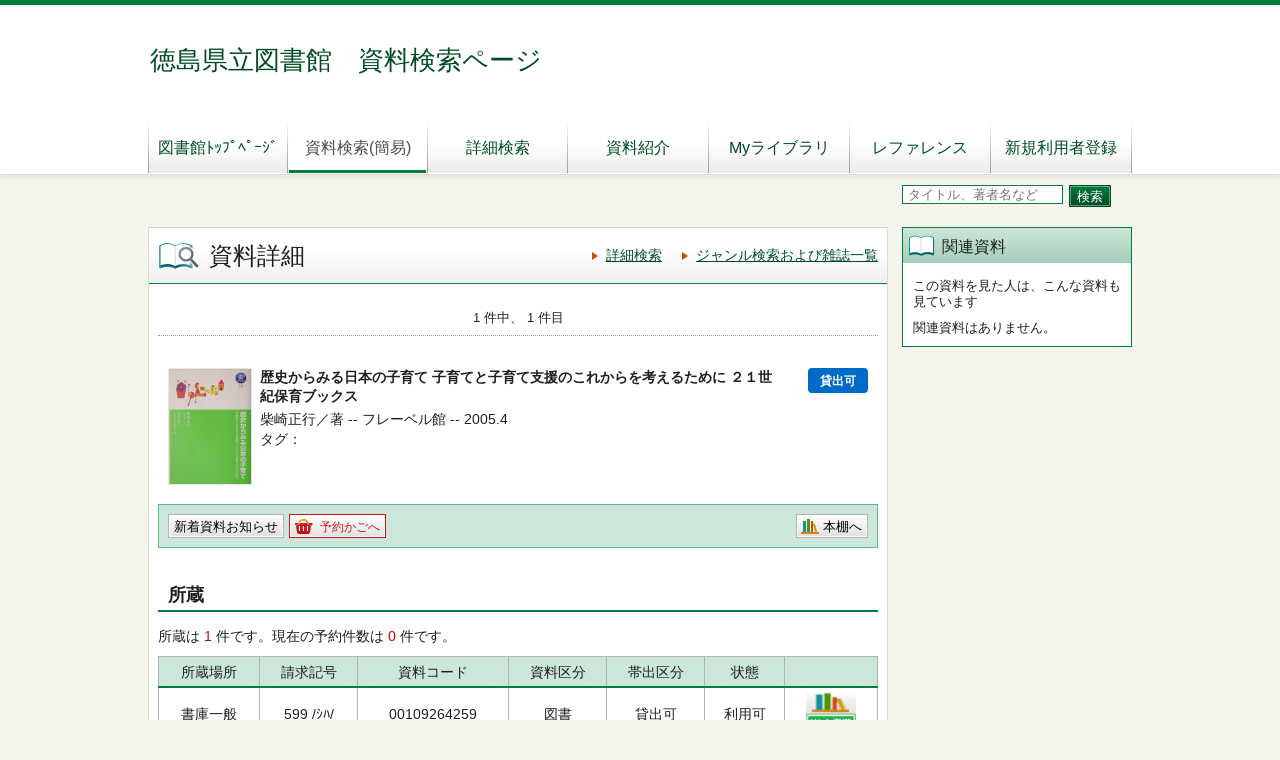

--- FILE ---
content_type: text/html;charset=UTF-8
request_url: https://alislibopac.bunmori.tokushima.jp/winj/opac/switch-detail.do?lang=ja&bibid=1102051807
body_size: 13652
content:












<!DOCTYPE html>
<HTML lang="ja">
<HEAD>
<meta charset="UTF-8">

<META name="ROBOTS" content="NONE" />
<meta name="robots" content="noindex"/>
<TITLE>資料詳細：徳島県立図書館　資料検索ページ</TITLE>
<!--[if gt IE 7]><!-->





<link rel="stylesheet" href="/winj/css/pc/basic.css" media="screen,print">



<link rel="stylesheet" href="/winj/css/pc/jquery.autocomplete.css" media="screen" >
<!--<![endif]-->
<script src="/winj/script/pc/jquery.js"></script>
<script src="/winj/script/pc/run.js"></script>
</HEAD>

<BODY onload="init();">















<div id="header" role="banner">
<div class="inner">
<h1 id="hdg-site">徳島県立図書館　資料検索ページ</h1>
<div id="nav-global" role="navigation">




<ul class="col-7">




<li><a class="" href="https://library.bunmori.tokushima.jp/">図書館ﾄｯﾌﾟﾍﾟｰｼﾞ</a></li>





<li><a href="/winj/opac/top.do" class="current">資料検索(簡易)</a></li>


<li><a href="/winj/opac/search-detail.do" class="">詳細検索</a></li>
<li><a href="/winj/opac/newly.do" class="">資料紹介</a></li>



<li><a href="/winj/opac/login.do?dispatch=/opac/mylibrary.do&amp;every=1" class="">Myライブラリ</a></li>


<li><a href="/winj/reference/search.do" class="">レファレンス</a></li>


<li><a href="/winj/opac/preregister.do" target="_blank" class="">新規利用者登録</a></li>

</ul>
</div>













</div>
</div>
















<script type="text/javascript" src="/winj/script/pc/jquery.autocomplete.js" ></script>

<SCRIPT type="text/javascript">
<!--

jQuery.noConflict();
jQuery(document).ready(
	function($){
		jQuery(function() {

			jQuery("*[name=txt_word]:text").autocomplete('/winj/opac/suggest.do?target=fulltext',{minChars:2});

		})
	}
);

var execFlag = 0;
function execSubSearch(){
	if(execFlag == 1){
		return false;
	}
	execFlag = 1;
	return true;
}
// -->
</SCRIPT>
<hr>
<ul id="nav-guide">
<li>


</li>


<li class="search-area">

<form name="SearchForm" method="post" action="/winj/opac/search-standard.do" onsubmit="return execSubSearch();" role="search">
<input type="text" name="txt_word" id="txt_word" value="" maxlength="128" class="w-70"  placeholder="タイトル、著者名など" title="キーワード検索">
<input type="hidden" name="hid_word_column" value="fulltext">
<input type="hidden" name="submit_btn_searchEasy" value="search">
<input type="submit" name="submit_btn_searchEasy" value="検索" class="btn">
</form>

</li>
</ul>
<noscript>本サイトにはJavaScriptの利用を前提とした機能がございます。<br>お客様の環境では一部の機能がご利用いただけない可能性がございますので、ご了承ください。</noscript>
















































<SCRIPT type="text/javascript">
<!--

function execPrint(connect) {
	var args = new Array();
	args[0] = window;
	args[1] = "/winj/JnlpServlet?jnlpname=print.jnlp&connecturl=" + connect;


	args[2] = "/winj/" + connect;



	var subWin = showModalDialog("/winj/opac/printdialog.do",args,"dialogHeight:100px;dialogWidth:300px");

}
function dispEbook() {

	var bibid = document.BlankForm.bibid.value;


	var url = "/winj/opac/ebook.do?bibid=" + bibid;

	win = window.open(url,"ebook","");
}
function execReserveBasket(){
	document.BlankForm.submit_btn_reserve_basket.click();
}





function execVot(idx,vottp){
	document.BlankForm.idx.value=idx;
	document.BlankForm.hid_vottp.value=vottp;
	document.BlankForm.submit_btn_evaluate.click();
}
function execReview(){
	document.BlankForm.submit_btn_review_regist.click();
}
function execRevReport(idx){
	document.BlankForm.idx.value=idx;
	document.BlankForm.submit_btn_review_report.click();
}
function execReviewList(){
	document.BlankForm.submit_btn_review_list.click();
}
function execTagReport(){
	document.BlankForm.submit_btn_tag_report.click();
}
function execTag(){
	document.BlankForm.submit_btn_tag.click();
}
function execShelf(){
	document.BlankForm.submit_btn_shelf.click();
}


function init(){
	recommend();
}
var disp = "";
function recommend(){
	sendData = "";
	url = "/winj/opac/search-recommend.do";
	disp = "recommendList";
	execAjax(url,sendData);
}
function execAjax(url,data){
	httpObj = new XMLHttpRequest();
	httpObj.onreadystatechange = statusCheck;
	httpObj.open("POST",url,true);
	httpObj.setRequestHeader('Content-Type','application/x-www-form-urlencoded;');
	httpObj.send(data);
}
function statusCheck(){
	displayData();
}
function displayData(){
	if ((httpObj.readyState == 4) && (httpObj.status == 200)){
		var str=httpObj.responseText;
		if(str.indexOf("<!DOCTYPE html>") < 0){
			document.getElementById(disp).innerHTML = str;
		}else{
			document.getElementById(disp).innerHTML = 'セッションがタイムアウトしました。';
		}
	}
	else{

	}
}


// -->
</SCRIPT>


<div id="contents" class="lyt-02">

<div id="main" role="main" class="detail">
<div class="hdg-lyt">
<h1 class="hdg-l1 icon-search-detail">資料詳細</h1>
<ul class="link-list-linear text">
<li><a href="/winj/opac/search-detail.do">詳細検索</a></li>

<li><a href="/winj/opac/search-genre.do">ジャンル検索および雑誌一覧</a></li>






</ul>
</div>


	
	
	
	
	
	
	
	
	
	
	
	
	
	
	
	
	<form name="BlankForm" method="post" action="/winj/opac/book-detail.do">
	<input type="hidden" name="hid_session" value="ABDD84A9D9C7FA2930FBC8DEA8AF0E08">
	<input type="hidden" name="bibid" value="1102051807">
	<input type="hidden" name="idx" value="">
	<input type="hidden" name="hid_vottp" value="0">
	<div style="display:none;">
		
		
			<input type="submit" name="submit_btn_reserve_basket" value="予約かご">
		
		
		
			<input type="submit" name="submit_btn_review_list" value="レビュー一覧">
			<input type="submit" name="submit_btn_review_regist" value="レビュー登録">
		
		
		
		
			<input type="submit" name="submit_btn_tag" value="タグ登録">
		
		
		
			<input type="submit" name="submit_btn_shelf" value="本棚">
		
	</div>
	
	<ul class="link-back-list-linear">
		<li>
			
		</li>
		<li>
			
			
			
			
			
			
			
			
		</li>
	</ul>
	<div class="nav-area">
	<ul class="pager-02 top">
		
		<li class="center">1 件中、 1 件目</li>
	</ul>
	</div>
	<div class="lyt-indent">
	
		<ul class="list-linear icon">
			
			
		</ul>
	
	<div class="lyt-image report state hook-tag">
	<p class="link-image">
	<span class="image">
	
	
	<span class="image-edge"><img src="/winj/BookCover?bibid=1102051807" alt="" oncontextmenu="return false;" ondragstart="return false;"></span>
		
		<span class="title">
			歴史からみる日本の子育て
			
			子育てと子育て支援のこれからを考えるために
			２１世紀保育ブックス
		</span>
	</span>
	
		
		
		



<span class="icon-borrow">貸出可</span>



		
		
	
	</p>
	<div class="column info">
	<p>
	
	柴崎正行／著 --
	フレーベル館 --
	2005.4
	
	
	
	</p>



	
		<dl class="list-def-02">
		<dt>タグ</dt>
		
		<dd></dd>
		</dl>
		
	
	
	
	
	
	
	
	
	
	</div>
	</div>
	</div>
	<div class="box">
	<ul class="list-linear handle">
		<li class="group"><ul class="list-linear">
			
			
			
				<li><a href="/winj/opac/login.do?dispatch=/opac/mail-service.do&amp;every=1" class="btn-02">新着資料お知らせ</a></li>
			
			
			
				
				
					<li><a href="javascript:execReserveBasket()" class="btn-02 icon-reserve">予約かごへ</a></li>
					
					
					
					
					
				
			
			
	</ul></li>
	<li class="group-02">
	<ul class="list-linear">
		
			<li><a href="javascript:execShelf()" class="btn-02 icon-bookshelf">本棚へ</a></li>
		
		

		
		
		
		
		
			
		
	</ul>
	</li>
	</ul>
	</div>
	
	
		
	
	
	
		<h2 class="hdg-l2-03">所蔵</h2>
		<p>
		所蔵は
		<em class="em-02">1</em>
		件です。現在の予約件数は
		<em class="em-02">0</em>
		件です。
		</p>
		
			<table class="tbl-03 center vertical-middle">
				<thead>
					<tr>
					
					<td>所蔵場所</td>
					<td>請求記号</td>
					<td>資料コード</td>
					<td>資料区分</td>
					<td>帯出区分</td>
					<td>状態</td>
					
					<td></td>
					
					</tr>
				</thead>
				<tbody>
					
						
						<tr>
						
						<td>
						書庫一般
						
						</td>
						<td>
						
						
						
						
						
						
						
						
						
						
						
						
						

						
						
						

						
						        599
						
						/ｼﾊ/
						
						</td>
						<td>00109264259</td>
						<td>図書</td>
						<td>貸出可</td>
						<td>
						
						利用可
						
						
						</td>
						
						
						<td><a href="../../iLisvirtual/?keycode=1&key=00&holcd=00109264259&count=7&type=2" target="_blank" class="btn-search"><IMG src="/winj/img/pc/icons/iLisvirtual6.png" width="50em" height="40em" alt="iLisvirtual" title="iLisvirtual"></a>
						</td>
						
						</tr>
					
				</tbody>
			</table>
			<p class="nav-top"><a href="#top">ページの先頭へ</a></p>
		
	
	
	<h2 class="hdg-l2-03">資料詳細</h2>
	<table class="tbl-04">
		<tbody>
			
			
			<tr>
			<th class="w-25">マーク種別</th>
			<td>
				
					JPマーク
				
			</td>
			</tr>
			
			
			<tr>
				<th class="w-25">マーク番号</th>
				<td>
				
					
						
						20777278
					
				
				</td>
			</tr>
			
			
			<tr>
				<th class="w-25">書名</th>
				<td>
				歴史からみる日本の子育て
				</td>
			</tr>
			
			
			<tr>
				<th class="w-25">書名ヨミ</th>
				<td>ﾚｷｼｶﾗﾐﾙ ﾆﾎﾝﾉ ｺｿﾀﾞﾃ</td>
				</td>
			</tr>
			
			
			<tr>
				<th>副書名</th>
				<td>子育てと子育て支援のこれからを考えるために</td>
			</tr>
			
			
			<tr>
				<th>著者名</th>
				<td>
					
					
						
						<a href="/winj/opac/book-detail.do?searval=%E6%9F%B4%E5%B4%8E%E6%AD%A3%E8%A1%8C&amp;searcol=author">柴崎正行</a>
						／著,
					
						
						<a href="/winj/opac/book-detail.do?searval=%E5%AE%89%E9%BD%8A%E6%99%BA%E5%AD%90&amp;searcol=author">安齊智子</a>
						／著
					&nbsp;
				</td>
			</tr>
			
			
			<tr>
				<th>著者名ヨミ</th>
				<td>
					
					
						
						<a href="/winj/opac/book-detail.do?searval=%EF%BD%BC%EF%BE%8A%EF%BE%9E%EF%BD%BB%EF%BE%9E%EF%BD%B7%EF%BE%8F%EF%BD%BB%EF%BE%95%EF%BD%B7&amp;searcol=author">ｼﾊﾞｻﾞｷ ﾏｻﾕｷ</a>
						,
					
						
						<a href="/winj/opac/book-detail.do?searval=%EF%BD%B1%EF%BE%9D%EF%BD%BB%EF%BE%9E%EF%BD%B2%EF%BE%84%EF%BE%93%EF%BD%BA&amp;searcol=author">ｱﾝｻﾞｲ ﾄﾓｺ</a>
						
					&nbsp;
				</td>
			</tr>
			

			

			
			
			<tr>
				<th>出版地</th>
				<td>東京</td>
			</tr>
			
			
			<tr>
				<th>出版者</th>
				<td>フレーベル館</td>
			</tr>
			
			
			<tr>
				<th>出版年</th>
				<td>2005.4</td>
			</tr>
			
			
			
			<tr>
				<th>頁数・図版</th>
				<td>１９６ｐ</td>
			</tr>
			
			
			<tr>
				<th>大きさ</th>
				<td>１９ｃｍ</td>
			</tr>
			
			
				
			
			<tr>
				<th>叢書名・叢書番号</th>
				<td>２１世紀保育ブックス・１８</td>
			</tr>
			
			
			
			
			
			<tr>
				<th>一般注記</th>
				<td>奥付の責任表示（誤植）：安齋智子　シリーズの編者：森上史朗，柴崎正行，柏女霊峰</td>
			</tr>
			
			
			
			<tr>
				<th>ISBN</th>
				
				
				<td>
					

					4-577-80299-6

					

					<a href="http://ndlsearch.ndl.go.jp/api/openurl?isbn=4577802996" target="_blank" class="btn-search"><IMG src="/winj/img/pc/icons/ndlsearch.png" width="20em" height="20em" alt="国立国会図書館" title="国立国会図書館"></a>
					<a href="http://api.calil.jp/openurl?rft.isbn=4577802996" target="_blank" class="btn-search"><IMG src="/winj/img/pc/icons/calilsearch.png" width="20em" height="20em" alt="カーリル" title="カーリル"></a>
					<a href="http://books.google.com/books?vid=ISBN4577802996" target="_blank" class="btn-search"><IMG src="/winj/img/pc/icons/googlesearch.png" width="20em" height="20em" alt="GoogleBooks" title="GoogleBooks"></a>
					

					

				</td>
				
			</tr>
			
			
			
			<tr>
				<th>本体価格</th>
				<td>１２００円</td>
			</tr>
			
			
			<tr>
				<th>NDC分類(8版)</th>
				<td>599</td>
			</tr>
			
			
			<tr>
				<th>NDC分類(9版)</th>
				<td>379.9</td>
			</tr>
			
			
			<tr>
				<th>件名</th>
				<td>家庭教育　歴史</td>
			</tr>
			
			
			
			
			
			
			<tr>
				<th>内容紹介</th>
				<td>家族と子どもの生活、家庭における育児の方法などを取り上げ、子育てにまつわる様々な問題が、時代とともにどのように変遷してきたのか、またそれを推進してきたのは一体どのような要因であったのかを探究する。</td>
			</tr>
			
			
			<tr>
				<th>著者紹介</th>
				<td>【柴崎】群馬県生まれ。東京教育大学教育学部卒。筑波大学大学院博士課程中退。筑波大学技官、淑徳大学講師、文部省初等中等教育局幼稚園課教科調査官、東京家政大学家政学部児童学科教授を経て、現在大妻女子大学家政学部児童学科教授。</td>
			</tr>
			

			
			
			
			
			
			
		</tbody>
	</table>
	<p class="nav-top"><a href="#top">ページの先頭へ</a></p>
	
		
	
	


	
	</form>
	

<p>※内容紹介、著者紹介は（株）日販図書館サービスおよび<BR>（株）トーハンのデータです。</p>
</div>

<hr>

<div id="sub">


	<div id="recommendList"></div>



</div>

<hr>
</div>



<div id="footer">
<div class="inner">



<p id="copyright" role="contentinfo">Copyright © 2023徳島県立図書館 All right reserved.</p>


</div>
</div>

</BODY>
</HTML>


--- FILE ---
content_type: text/html;charset=UTF-8
request_url: https://alislibopac.bunmori.tokushima.jp/winj/opac/search-recommend.do
body_size: 264
content:






















<div class="box-sub-02">
<h2 class="box-hdg icon-pertinent">関連資料</h2>
<p>この資料を見た人は、こんな資料も見ています</p>
<ul class="list-book-02">

</ul>

関連資料はありません。

</div>



--- FILE ---
content_type: text/css
request_url: https://alislibopac.bunmori.tokushima.jp/winj/css/pc/basic.css
body_size: 139326
content:
@charset "UTF-8";
.icons-sprite,
.hdg-l2.icon-book:after,
.hdg-l2.icon-tag:after,
.hdg-l2-02.icon-new-03 > .icon-text:after,
.list-selected a:after,
.box-search > .search-area .btn:after,
.icon-rank-01:after,
.icon-rank-02:after,
.icon-rank-03:after,
.tag-name .icon-tag:after,
.tbl-03.tag .icon-tag:after,
.box-btn.registry .icon-tag:after,
.hdg-l2-04 .icon-tag:after,
.hdg-lyt.tag .icon-tag:after,
.tag-name.icon-tag:after,
.tbl-03.tag.icon-tag:after,
.box-btn.registry.icon-tag:after,
.hdg-l2-04.icon-tag:after,
.icon-tag.hdg-lyt.tag:after,
.icon-up:before,
.hdg-l1.icon-search-detail:after,
.hdg-l1.icon-best-circulation:after,
.hdg-l1.icon-best-reservation:after,
.hdg-l1.icon-new-03:after,
.hdg-l1.icon-recommend-02:after,
.hdg-l1.icon-search-category:after,
.hdg-l1.icon-reference:after,
.hdg-l1.icon-news:after,
.hdg-l1.icon-change-user-info:after,
.hdg-l1.icon-book-card:after,
.hdg-l1.icon-calendar:after,
.hdg-l1.icon-my-library:after,
.btn-list-02 > li > a.icon-book:after,
.btn-list-02 > li > span.icon-book:after,
.btn-list-02 > li label > a.icon-book:after,
.btn-list-02 > li label > span.icon-book:after,
.btn-list-02 > li > a.icon-status-borrow:after,
.btn-list-02 > li > span.icon-status-borrow:after,
.btn-list-02 > li label > a.icon-status-borrow:after,
.btn-list-02 > li label > span.icon-status-borrow:after,
.btn-list-02 > li > a.icon-history:after,
.btn-list-02 > li > span.icon-history:after,
.btn-list-02 > li label > a.icon-history:after,
.btn-list-02 > li label > span.icon-history:after,
.btn-list-02 > li > a.icon-status-reservation:after,
.btn-list-02 > li > span.icon-status-reservation:after,
.btn-list-02 > li label > a.icon-status-reservation:after,
.btn-list-02 > li label > span.icon-status-reservation:after,
.btn-list-02 > li > a.icon-request:after,
.btn-list-02 > li > span.icon-request:after,
.btn-list-02 > li label > a.icon-request:after,
.btn-list-02 > li label > span.icon-request:after,
.btn-list-02 > li > a.icon-review:after,
.btn-list-02 > li > span.icon-review:after,
.btn-list-02 > li label > a.icon-review:after,
.btn-list-02 > li label > span.icon-review:after,
/* L14 ADD START */
.btn-list-02 > li > a.icon-ebook:after,
.btn-list-02 > li > span.icon-ebook:after,
.btn-list-02 > li label > a.icon-ebook:after,
.btn-list-02 > li label > span.icon-ebook:after,
/* L14 ADD END */
.btn-list-02 > li > a.icon-box-reservation:after,
.btn-list-02 > li > span.icon-box-reservation:after,
.btn-list-02 > li label > a.icon-box-reservation:after,
.btn-list-02 > li label > span.icon-box-reservation:after,
.btn-list-02 > li > a.icon-tag:after,
.btn-list-02 > li > span.icon-tag:after,
.btn-list-02 > li label > a.icon-tag:after,
.btn-list-02 > li label > span.icon-tag:after,
.btn-02.icon-rss:after,
.btn-02.icon-popup:after,
.btn-02.icon-rec-config:before,
.btn-02.icon-rec-config:after,
.btn-02.icon-bookshelf:after,
.btn-02.icon-tag:after,
.btn-02.icon-review:after,
.btn-02.icon-good:after,
.btn-02.icon-no-good:after,
.btn-02.icon-map:after,
.btn-02.icon-notice:after,
.btn-02.icon-change:after,
.btn-02.icon-reserve:after,
.btn-02.icon-delete:after,
.btn-02.icon-copy:after,
.btn-02.icon-transfert:after,	/* L9 ADD */
.btn-02.icon-view-bookshelf:after,
.btn-02.icon-view-bookshelf.current:after,
.btn-02.icon-view-list:after,
.btn-02.icon-view-list.current:after,
.btn-02.icon-close:after,
.link .icon-infelicity:after,
.link-list-linear .icon-infelicity:after,
.box-sub-02 [class*="box-hdg"].icon-profile:after,
.box-sub-02 [class*="box-hdg"].icon-mail:after,
.box-sub-02 [class*="box-hdg"].icon-book:after,
.box-sub-02 [class*="box-hdg"].icon-pertinent:after{
background:url('/winj/img/pc/icons-s73f4ed3ae2.png') no-repeat;
}

/* ----------------------------------------------------------------

    01. Normalize

----------------------------------------------------------------- */
/* normalize.css v2.1.0 | MIT License | git.io/normalize */
/* ----------------------------------------------------------------
    HTML5 display definitions
----------------------------------------------------------------- */
article,
aside,
details,
figcaption,
figure,
footer,
header,
hgroup,
main,
nav,
section,
summary{
display:block;
}

audio,
canvas,
video{
display:inline-block;
}

audio:not([controls]){
display:none;
height:0;
}

[hidden]{
display:none;
}

/* ----------------------------------------------------------------
    Base
----------------------------------------------------------------- */
html{
margin:0;
padding:0;
-webkit-text-size-adjust:100%;
-ms-text-size-adjust:100%;
}

html,
button,
input,
select,
textarea{
font-family:'\30e1\30a4\30ea\30aa',Meiryo,'\30D2\30E9\30AE\30CE\89D2\30B4\20\50\72\6F\20\57\33','Hiragino Kaku Gothic Pro','\FF2D\FF33\20\FF30\30B4\30B7\30C3\30AF','MS PGothic',sans-serif;
}

body{
margin:0;
padding:0;
line-height:1.42857;
font-size:87.5%;
}

hr{
display:none;
}

/* ----------------------------------------------------------------
    Links
----------------------------------------------------------------- */
a:link{
color:#004d22;
}
a:visited{
color:#004d23;
}
a:active,
a:hover{
outline:0;
text-decoration:none;
}

/* ----------------------------------------------------------------
    Typography
----------------------------------------------------------------- */
h1,
h2,
h3,
h4,
h5,
h6{
margin:0;
padding:0;
font-weight:bold;
font-size:92.85714%;
}

p{
margin:0 0 10px;
}

abbr[title]{
border-bottom:1px dotted;
}

b,
strong{
font-weight:bold;
}

em{
font-style:normal;
}

dfn{
font-style:italic;
}

hr{
-moz-box-sizing:content-box;
box-sizing:content-box;
height:0;
}

mark{
background:#ff0;
color:#000;
}

code,
kbd,
pre,
samp{
font-family:monospace, serif;
font-size:1em;
}

pre{
white-space:pre-wrap;
}

q{
quotes:"\201C" "\201D" "\2018" "\2019";
}

small{
font-size:80%;
}

sub,
sup{
font-size:75%;
line-height:0;
position:relative;
vertical-align:baseline;
}

sup{
top:-0.5em;
}

sub{
bottom:-0.25em;
}

/* ----------------------------------------------------------------
    List
----------------------------------------------------------------- */
ul,
ol,
dl{
list-style:none;
margin:0;
padding:0;
}

dd{
margin:0;
}

/* ----------------------------------------------------------------
    Embedded content
----------------------------------------------------------------- */
img{
border:0;
}

svg:not(:root){
overflow:hidden;
}

/* ----------------------------------------------------------------
    Figures
----------------------------------------------------------------- */
figure{
margin:0;
}

/* ----------------------------------------------------------------
    Forms
----------------------------------------------------------------- */
fieldset{
border:0;
margin:0 2px;
padding:0.35em 0.625em 0.75em;
display:inline-block;
}

legend{
border:0;
padding:0;
display:none;
}

button,
input,
select,
textarea{
font-family:inherit;
font-size:100%;
margin:0;
}

button,
input{
line-height:normal;
}

button,
select{
text-transform:none;
}

button,
html input[type="button"],
input[type="reset"],
input[type="submit"]{
-webkit-appearance:button;
cursor:pointer;
}

button[disabled],
html input[disabled]{
cursor:default;
}

input[type="checkbox"],
input[type="radio"]{
box-sizing:border-box;
padding:0;
}

input[type="search"]{
-webkit-appearance:textfield;
-moz-box-sizing:content-box;
-webkit-box-sizing:content-box;
box-sizing:content-box;
}

input[type="search"]::-webkit-search-cancel-button,
input[type="search"]::-webkit-search-decoration{
-webkit-appearance:none;
}

button::-moz-focus-inner,
input::-moz-focus-inner{
border:0;
padding:0;
}

@-moz-document url-prefix() {
  button:focus{
outline:thin dotted;
}
}

textarea{
overflow:auto;
vertical-align:top;
}

/* ----------------------------------------------------------------
    Tables
----------------------------------------------------------------- */
table{
margin:0 0 10px;
padding:0;
border-spacing:0;
border-collapse:collapse;
width:100%;
font-size:inherit;
}
table p,
table ul,
table ol,
table dl,
table table{
margin-top:0;
margin-bottom:8px;
}
table th,
table td{
font-weight:normal;
}
table tbody th,
table tbody td{
vertical-align:top;
}

/* ----------------------------------------------------------------

    02. Extends

----------------------------------------------------------------- */
/* ----------------------------------------------------------------
    clearfix
----------------------------------------------------------------- */
.clear:after,
#nav-global ul:after,
#nav-guide:after,
#contents:after,
.hdg-lyt.tag:after,
.hdg-lyt.classification:after,
.hdg-lyt-03:after,
.list-rank:after,
.list-linear:after,
.list-def:after,
.list-def-02:after,
.list-bookshelf:after,
.list-book > li:after,
.list-tag > li:after,
.list-book .report > .info:after,
.list-book.result:after,
.list-tag .report:after,
.link-list-linear:after,
.link-back-list-linear:after,
.btn-list-02.affix-checkbox li:after,
.btn-list-02:after,
#main #box-login > .inner dl:after,
.box-02.result:after,
.box-review > .inner > .info:after,
.box-search .search-list:after,
.lyt-image:after,
.col-2:after,
/*.col-4:after,*//* L10PTF201712 DEL */
.calendar-area .list-calendar-icon:after,
.nav-area:after,
.pager:after,
.pager-02:after,
.handle .switch-view ul:after,
.handle .switch-view:after,
.ui-star-rating ul:after,
.report .info .star-rating:after{
display:block;
clear:both;
content:"";
}

/* ----------------------------------------------------------------
    pseudo
----------------------------------------------------------------- */
#nav-global ul li a:hover:before,
#nav-global ul li a:hover:after,
#nav-global ul li a:active:before,
#nav-global ul li a:active:after,
#nav-global ul li a.current:before,
#nav-global ul li a.current:after,
.hdg-l2[class*="icon-"]:after,
.list-bookshelf > li:nth-child(3n+1):after,
.list-bookshelf > li:nth-child(3n+1) .thumbnail:after,
.btn-02.balloon span:after,
.btn-02.balloon:before,
.btn-02.icon-dummy:after,
.calendar-area .list-calendar-icon > li:after,
.list-tree li:last-child:after,
.list-tree li > .child li:first-child:after{
display:block;
position:absolute;
content:"";
}

/* ----------------------------------------------------------------
    list-bullet
----------------------------------------------------------------- */
.list-bullet > li{
position:relative;
padding:0 0 0 15px;
}

.list-bullet > li:after,
.list-def.bullet > dt:before{
top:0.45em;
left:0;
width:6px;
height:6px;
border-radius:3px;
-webkit-background-clip:padding;
-moz-background-clip:padding;
background-clip:padding-box;
background:#cc4e00;
}

/* ----------------------------------------------------------------
    link-arrow
----------------------------------------------------------------- */
.link a,
.link-list > li a,
.link-list-linear > li a,
.box-search .search-list li a{
position:relative;
padding:0 0 0 14px;
}

.link-back a,
.link-back-list > li a,
.link-back-list-linear > li a{
position:relative;
padding:0 0 0 14px;
}

.nav-top a{
position:relative;
padding:0 0 0 14px;
}

.link a:after,
.link-list > li a:after,
.link-list-linear > li a:after,
.box-search .search-list li a:after,
.hdg-lyt-02 > .nav-hdg > .next a:after,
.hdg-lyt-calendar .next .btn-02:after,
.pager .next a:after,
.pager .next span:after,
.pager-02 .next a:after,
.list-tree li > .child.terminal > li a:after,
.link-back a:after,
.link-back-list > li a:after,
.link-back-list-linear > li a:after,
.hdg-lyt-02 > .nav-hdg > .prev a:after,
.hdg-lyt-calendar .prev .btn-02:after,
.pager .prev a:after,
.pager .prev span:after,
.pager-02 .prev a:after,
.nav-top a:after,
.btn-02.balloon span:after,
.btn-02.balloon:before{
top:0.35em;
left:0;
width:0;
height:0;
}

.link a:after,
.link-list > li a:after,
.link-list-linear > li a:after,
.box-search .search-list li a:after,
.hdg-lyt-02 > .nav-hdg > .next a:after,
.hdg-lyt-calendar .next .btn-02:after,
.pager .next a:after,
.pager .next span:after,
.pager-02 .next a:after,
.list-tree li > .child.terminal > li a:after{
border-top:4px solid transparent;
border-bottom:4px solid transparent;
border-left:6px solid #cc4e00;
}

.link-back a:after,
.link-back-list > li a:after,
.link-back-list-linear > li a:after,
.hdg-lyt-02 > .nav-hdg > .prev a:after,
.hdg-lyt-calendar .prev .btn-02:after,
.pager .prev a:after,
.pager .prev span:after,
.pager-02 .prev a:after{
border-top:4px solid transparent;
border-bottom:4px solid transparent;
border-right:6px solid #cc4e00;
}

.nav-top a:after{
top:0.5em;
border-bottom:6px solid #cc4e00;
border-right:4px solid transparent;
border-left:4px solid transparent;
}

/* ----------------------------------------------------------------
    icon-base
----------------------------------------------------------------- */
.icon-new,
.icon-best,
.icon-recommend,
.icon-reserveExist,
.icon-delay,
.icon-available,
.icon-compendium,
.icon-rank-01,
.icon-rank-02,
.icon-rank-03{
display:block;
line-height:1;
-moz-box-sizing:border-box;
box-sizing:border-box;
padding:1px 0 0 0;
font-size:71.42857%;
text-align:center;
}

/* -- Add linkurl START --*/
.icon-linkurl,
/* -- Add linkurl END --*/
.icon-lent,
.icon-borrow,
.icon-others{
display:block;
width:60px;
-moz-box-sizing:border-box;
box-sizing:border-box;
padding:3px 5px 1px;
border:2px solid;
border-radius:4px;
-webkit-background-clip:padding;
-moz-background-clip:padding;
background-clip:padding-box;
font-size:85.71429%;
text-align:center;
word-wrap:break-word;
}

/* ----------------------------------------------------------------
    icon-toggle
----------------------------------------------------------------- */
.list-facet .list-hdg a:before,
.list-tree li a:before,
.list-facet .list-hdg a:after,
.list-tree li a:after{
top:50%;
background:#cc4e00;
}
.list-facet .list-hdg a:before,
.list-tree li a:before{
left:15px;
height:10px;
width:2px;
margin-top:-5px;
}
.list-facet .list-hdg a:after,
.list-tree li a:after{
left:11px;
width:10px;
height:2px;
margin-top:-1px;
}

/* ----------------------------------------------------------------

    03. Layout

----------------------------------------------------------------- */
/* ----------------------------------------------------------------
    base
----------------------------------------------------------------- */
body{
color:#1f1f1f;
background-color:#f5f4ed;
}

/* ----------------------------------------------------------------
    header
----------------------------------------------------------------- */
#header{
border-top:5px solid #007c3e;
border-bottom:1px solid #deddd8;
-webkit-box-shadow:0 0 7px rgba(0, 0, 0, 0.13);
box-shadow:0 0 7px rgba(0, 0, 0, 0.13);
background:#fff;
}
#header > .inner{
position:relative;
width:984px;
margin:0 auto;
}

/* ----------------------------------------------------------------
    nav-global
----------------------------------------------------------------- */
#nav-global{
border-bottom:1px solid #fff;
background-color:#fff;
background-image:url('[data-uri]');
background-size:100%;
background-image:-webkit-gradient(linear, 50% 100%, 50% 0%, color-stop(0%, #999999), color-stop(55%, #cfcfcf), color-stop(95%, #ffffff), color-stop(100%, #ffffff));
background-image:-webkit-linear-gradient(bottom, #999999 0%, #cfcfcf 55%, #ffffff 95%, #ffffff 100%);
background-image:-moz-linear-gradient(bottom, #999999 0%, #cfcfcf 55%, #ffffff 95%, #ffffff 100%);
background-image:-ms-linear-gradient(bottom, #999999 0%, #cfcfcf 55%, #ffffff 95%, #ffffff 100%);
background-image:linear-gradient(bottom, #999999 0%, #cfcfcf 55%, #ffffff 95%, #ffffff 100%);
font-size:114.28571%;
text-align:center;
}
#nav-global ul li{
float:left;
-moz-box-sizing:border-box;
box-sizing:border-box;
padding:0 1px 0 0;
}
#nav-global ul li:first-child{
padding-left:1px;
}
#nav-global ul li a{
display:block;
position:relative;
padding:19px 5px 14px;
background-color:#fff;
background-image:url('[data-uri]');
background-size:100%;
background-image:-webkit-gradient(linear, 50% 100%, 50% 0%, color-stop(0%, #ebeae9), color-stop(50.34%, rgba(255, 255, 255, 0.5)), color-stop(100%, rgba(255, 255, 255, 0)));
background-image:-webkit-linear-gradient(bottom, #ebeae9 0%, rgba(255, 255, 255, 0.5) 50.34%, rgba(255, 255, 255, 0) 100%);
background-image:-moz-linear-gradient(bottom, #ebeae9 0%, rgba(255, 255, 255, 0.5) 50.34%, rgba(255, 255, 255, 0) 100%);
background-image:-ms-linear-gradient(bottom, #ebeae9 0%, rgba(255, 255, 255, 0.5) 50.34%, rgba(255, 255, 255, 0) 100%);
background-image:linear-gradient(bottom, #ebeae9 0%, rgba(255, 255, 255, 0.5) 50.34%, rgba(255, 255, 255, 0) 100%);
text-decoration:none;
}
#nav-global ul li a:hover,
#nav-global ul li a:active,
#nav-global ul li a.current{
background:#fff;
padding-bottom:11px;
border-bottom:3px solid #007c3e;
color:#4c4c4c;
}
#nav-global ul li a:hover:before,
#nav-global ul li a:hover:after,
#nav-global ul li a:active:before,
#nav-global ul li a:active:after,
#nav-global ul li a.current:before,
#nav-global ul li a.current:after{
bottom:-3px;
width:1px;
height:3px;
background:#fff;
}
#nav-global ul li a:hover:before,
#nav-global ul li a:active:before,
#nav-global ul li a.current:before{
left:0;
}
#nav-global ul li a:hover:after,
#nav-global ul li a:active:after,
#nav-global ul li a.current:after{
right:0;
}
#nav-global .col-1 li{
width:100%;
}
#nav-global .col-2-tab li{/* L10PTF201712 CHG col-2 -> col-2-tab */
width:50%;
}
#nav-global .col-3 li{
width:33.33333%;
}
#nav-global .col-4 li{
width:25%;
}
#nav-global .col-5 li{
width:20%;
}
#nav-global .col-6 li{
width:16.66667%;
}
#nav-global .col-7 li{
width:141px;
}
#nav-global .col-7 li:first-child,
#nav-global .col-7 li:first-child + li,
#nav-global .col-7 li:first-child + li + li{
width:140px;
}
#nav-global .col-8 li{
width:12.5%;
}

/* ----------------------------------------------------------------
    box-utility
----------------------------------------------------------------- */
#box-utility{
position:absolute;
top:20px;
right:0;
padding:10px;
border:1px solid #dbdacb;
-moz-box-sizing:border-box;
box-sizing:border-box;
border-radius:4px;
-webkit-background-clip:padding;
-moz-background-clip:padding;
background-clip:padding-box;
background-color:#f5f4ed;
}
#box-utility .list-linear{
text-align:right;
margin:10px 0 0;
}
#box-utility .list-linear:first-child{
margin-top:0;
}
#box-utility .list-linear li{
/*margin-left:10px;
padding-left:15px;
border-left:1px solid #b3b3b3;
*/}
#box-utility .list-linear li:first-child{
margin-left:0;
padding-left:0;
border-left:none;
}

/* ----------------------------------------------------------------
    nav-guide
----------------------------------------------------------------- */
#nav-guide{
width:984px;
line-height:1.25;
margin:10px auto;
-moz-box-sizing:border-box;
box-sizing:border-box;
font-size:85.71429%;
}
#nav-guide li{
float:left;
padding:5px 0 0;
}
#nav-guide .search-area{
float:right;
width:230px;
line-height:1.23077;
padding-top:0;
font-size:108.33333%;
}
#nav-guide .search-area input[type=text]{
vertical-align:top;
width:181px;
margin:0 2px 0 0;
padding:1px 5px;
-moz-box-sizing:border-box;
box-sizing:border-box;
border:1px solid #007c3e;
}
#nav-guide .search-area .btn{
padding:2px 7px 0;
border:1px solid #004d22;
background-color:#007c3e;
-webkit-box-shadow:inset 0 0 0 1px rgba(252, 252, 252, 0.4);
box-shadow:inset 0 0 0 1px rgba(252, 252, 252, 0.4);
background-image:url('[data-uri]');
background-size:100%;
background-image:-webkit-gradient(linear, 50% 100%, 50% 0%, color-stop(0%, #004d22), color-stop(100%, #007c3e));
background-image:-webkit-linear-gradient(bottom, #004d22 0%, #007c3e 100%);
background-image:-moz-linear-gradient(bottom, #004d22 0%, #007c3e 100%);
background-image:-ms-linear-gradient(bottom, #004d22 0%, #007c3e 100%);
background-image:linear-gradient(bottom, #004d22 0%, #007c3e 100%);
}
#nav-guide .search-area .btn:hover,
#nav-guide .search-area .btn:active{
background-image:url('[data-uri]');
background-size:100%;
background-image:-webkit-gradient(linear, 50% 0%, 50% 100%, color-stop(0%, #004d22), color-stop(100%, #007c3e));
background-image:-webkit-linear-gradient(top, #004d22 0%, #007c3e 100%);
background-image:-moz-linear-gradient(top, #004d22 0%, #007c3e 100%);
background-image:-ms-linear-gradient(top, #004d22 0%, #007c3e 100%);
background-image:linear-gradient(top, #004d22 0%, #007c3e 100%);
}
#nav-guide + #contents{
margin-top:0;
}

#nav-guide .help{
padding-top:0;
float:right;
font-size:108.33333%;
}

/* ----------------------------------------------------------------
    contents
----------------------------------------------------------------- */
#contents{
width:984px;
margin:20px auto 27px;
}
#contents > .hdg-lyt{
float:left;
width:740px;
-moz-box-sizing:border-box;
box-sizing:border-box;
padding:0 9px;
border-right:1px solid #dbdacb;
border-left:1px solid #dbdacb;
}
#contents > .hdg-lyt [class*="hdg-l1"]{
margin-top:0;
margin-bottom:0;
}
#contents > .hdg-lyt .text{
right:20px;
}

/* ----------------------------------------------------------------
    main
----------------------------------------------------------------- */
#main{
float:right;
width:740px;
padding:0 9px 15px;
border:1px solid #dbdacb;
-moz-box-sizing:border-box;
box-sizing:border-box;
background:#fff;
}

/* ----------------------------------------------------------------
    sub
----------------------------------------------------------------- */
#sub{
float:left;
width:230px;
}

/* ----------------------------------------------------------------
    layout pattern
----------------------------------------------------------------- */
/* .lyt-02
----------------------------------------------- */
.lyt-02 #main{
float:left;
}
.lyt-02 #sub{
float:right;
}

/* .lyt-03
----------------------------------------------- */
.lyt-03 #main{
width:984px;
}

/* .lyt-04
----------------------------------------------- */
.lyt-04 #main{
float:left;
}
.lyt-04 #sub{
float:right;
}
.lyt-04 > .box-btn,
.lyt-04 > form > .box-btn{
position:relative;
float:left;
top:-1px;
width:740px;
margin:-1px 0 0;
border:1px solid #dbdacb;
border-top:none;
-moz-box-sizing:border-box;
box-sizing:border-box;
}

/* .lyt-top
----------------------------------------------- */
.lyt-top #box-login{
float:left;
width:230px;
}
.lyt-top #box-login + .section{
float:right;
width:740px;
padding:0 9px 15px;
}
.lyt-top .section{
margin:0 0 15px;
padding:0 9px 15px;
border:1px solid #b2b2b2;
-moz-box-sizing:border-box;
box-sizing:border-box;
background:#fff;
}
.lyt-top .section > .hdg-lyt:first-child .hdg-l1,
.lyt-top .section > .hdg-l1:first-child{
margin-top:0;
border-top:none;
}
.lyt-top .section *:last-child{
margin-bottom:0;
}
.lyt-top .section .search-area .btn{
letter-spacing:3px;
}
.lyt-top #main{
padding:0;
border:none;
background:none;
}

/* ----------------------------------------------------------------
    footer
----------------------------------------------------------------- */
#footer{
border-top:1px solid #b3b3b3;
background:#007c3e;
}
#footer > .inner{
width:984px;
margin:0 auto;
color:#fff;
}

#copyright{
line-height:1.25;
margin:0;
padding:9px 0 7px;
font-size:85.71429%;
text-align:right;
}

/* ----------------------------------------------------------------

    04. Modules

----------------------------------------------------------------- */
/* ----------------------------------------------------------------
    headings
----------------------------------------------------------------- */
/* #hdg-site
----------------------------------------------- */
#hdg-site{
padding:37px 0 39px 2px;
color:#004d22;
font-weight:normal;
font-size:185.71429%;
}

/* .hdg-l1
----------------------------------------------- */
.hdg-l1{
position:relative;
margin:20px -9px 15px;
padding:11px 25px 10px 10px;
border-top:1px solid #e6e6e6;
border-bottom:1px solid #007c3e;
background-color:#fff;
background-image:url('[data-uri]');
background-size:100%;
background-image:-webkit-gradient(linear, 50% 100%, 50% 0%, color-stop(0%, #ebebeb), color-stop(0%, #efefef), color-stop(61.84%, rgba(255, 255, 255, 0.38)), color-stop(100%, rgba(255, 255, 255, 0)));
background-image:-webkit-linear-gradient(bottom, #ebebeb 0%, #efefef 0%, rgba(255, 255, 255, 0.38) 61.84%, rgba(255, 255, 255, 0) 100%);
background-image:-moz-linear-gradient(bottom, #ebebeb 0%, #efefef 0%, rgba(255, 255, 255, 0.38) 61.84%, rgba(255, 255, 255, 0) 100%);
background-image:-ms-linear-gradient(bottom, #ebebeb 0%, #efefef 0%, rgba(255, 255, 255, 0.38) 61.84%, rgba(255, 255, 255, 0) 100%);
background-image:linear-gradient(bottom, #ebebeb 0%, #efefef 0%, rgba(255, 255, 255, 0.38) 61.84%, rgba(255, 255, 255, 0) 100%);
font-weight:normal;
font-size:171.42857%;
}
.hdg-l1[class*="icon-"]{
padding-left:60px;
}

/* .hdg-l1-02
----------------------------------------------- */
.hdg-l1-02{
line-height:1;
margin:20px -9px 15px;
padding:16px 25px 15px 10px;
border-top:1px solid #e6e6e6;
border-bottom:1px solid #007c3e;
background-color:#fff;
background-image:url('[data-uri]');
background-size:100%;
background-image:-webkit-gradient(linear, 50% 100%, 50% 0%, color-stop(0%, #ebebeb), color-stop(0%, #efefef), color-stop(61.84%, rgba(255, 255, 255, 0.38)), color-stop(100%, rgba(255, 255, 255, 0)));
background-image:-webkit-linear-gradient(bottom, #ebebeb 0%, #efefef 0%, rgba(255, 255, 255, 0.38) 61.84%, rgba(255, 255, 255, 0) 100%);
background-image:-moz-linear-gradient(bottom, #ebebeb 0%, #efefef 0%, rgba(255, 255, 255, 0.38) 61.84%, rgba(255, 255, 255, 0) 100%);
background-image:-ms-linear-gradient(bottom, #ebebeb 0%, #efefef 0%, rgba(255, 255, 255, 0.38) 61.84%, rgba(255, 255, 255, 0) 100%);
background-image:linear-gradient(bottom, #ebebeb 0%, #efefef 0%, rgba(255, 255, 255, 0.38) 61.84%, rgba(255, 255, 255, 0) 100%);
font-weight:normal;
font-size:171.42857%;
}
.hdg-l1-02 > span{
display:block;
padding:0 0 0 10px;
border-left:5px solid #007c3e;
}

/* .hdg-l2
----------------------------------------------- */
.hdg-l2{
position:relative;
padding:0 0 0 50px;
font-weight:normal;
font-size:157.14286%;
}
.hdg-l2[class*="icon-"]:after{
position:absolute;
top:50%;
}
.hdg-l2.icon-book:after{
left:13px;
overflow:hidden;
height:27px;
width:31px;
margin-top:-13.5px;
background-position:0 0;
}
.hdg-l2.icon-tag:after{
left:5px;
overflow:hidden;
height:36px;
width:40px;
margin-top:-18px;
background-position:0 -365px;
}

/* .hdg-l2-02
----------------------------------------------- */
.hdg-l2-02{
position:relative;
margin:0 0 15px;
padding:5px 7px 4px;
border-top:3px solid #5cbc87;
background:#cce6d9;
font-weight:normal;
font-size:114.28571%;
}
.hdg-l2-02 > .date{
display:block;
font-size:87.5%;
}
.hdg-l2-02[class*="icon-"] > [class*="icon-"]{
display:block;
position:absolute;
top:50%;
color:#cce6d9;
}
.hdg-l2-02.icon-new-03{
padding-left:70px;
}
.hdg-l2-02.icon-new-03 > .icon-text{
left:7px;
width:48px;
height:44px;
overflow:hidden;
margin-top:-22px;
padding:0 0 0 3px;
}
.hdg-l2-02.icon-new-03 > .icon-text:after{
overflow:hidden;
height:44px;
width:48px;
margin-top:-22px;
background-position:0 -70px;
}
.hdg-l2-02.icon-new-03 > .icon-text > span{
position:relative;
z-index:-1;
}

/* .hdg-l2-03
----------------------------------------------- */
.hdg-l2-03,
.hdg-lyt-03{
margin:35px 0 15px;
padding:0 10px 2px;
border-bottom:2px solid #007c3e;
font-weight:bold;
font-size:128.57143%;
}

/* .hdg-l2-04
----------------------------------------------- */
.hdg-l2-04,
.hdg-lyt.tag{
position:relative;
top:1px;
margin:20px 0 0;
padding:6px 3px 4px;
border:1px solid #d0caca;
border-bottom:2px solid #007c3e;
font-weight:bold;
background:#cce6d9;
}

/* .hdg-l3
----------------------------------------------- */
.hdg-l3{
position:relative;
margin:30px 0 10px;
padding:0 0 0 14px;
font-size:107.14286%;
}
.hdg-l3:after{
top:6px;
left:1px;
width:7px;
height:7px;
background:#cc4e00;
}

/* .hdg-l6
----------------------------------------------- */
.hdg-l6{
margin:0 0 10px;
}

/* .hdg-lyt
----------------------------------------------- */
.hdg-lyt{
position:relative;
}
.hdg-lyt .hdg-l1{
padding-right:78px;
}
.hdg-lyt .icon-hdg{
position:absolute;
margin-bottom:0;
top:50%;
right:0;
margin-top:-0.85em;
}
.hdg-lyt .text{
position:absolute;
top:50%;
right:0;
margin-top:-0.7em;
}
.hdg-lyt .text.link{
font-size:92.85714%;
}
.hdg-lyt.tag .hdg-l2-04,
.hdg-lyt.tag .hdg-lyt.tag{
float:left;
margin:0;
border:none;
background:none;
}
.hdg-lyt.tag .hdg-l2-04 + .search-area,
.hdg-lyt.tag .hdg-lyt.tag + .search-area{
float:right;
}
.hdg-lyt.tag .hdg-l2-04 + .search-area input[type=text],
.hdg-lyt.tag .hdg-lyt.tag + .search-area input[type=text]{
vertical-align:top;
width:300px;
margin:0 2px 0 0;
padding:1px 5px;
-moz-box-sizing:border-box;
box-sizing:border-box;
border:1px solid #004d22;
font-size:92.85714%;
}
.hdg-lyt.tag .hdg-l2-04 + .search-area [class*="btn"],
.hdg-lyt.tag .hdg-lyt.tag + .search-area [class*="btn"]{
width:60px;
-moz-box-sizing:border-box;
box-sizing:border-box;
font-size:92.85714%;
}
.hdg-lyt *:last-child{
margin-bottom:0;
}
.hdg-lyt.classification{
width:776px;
overflow:hidden;
-moz-box-sizing:border-box;
box-sizing:border-box;
margin:0 0 15px;
padding:16px 25px 15px 10px;
border-top:1px solid #e6e6e6;
border-bottom:1px solid #007c3e;
background-color:#fff;
background-image:url('[data-uri]');
background-size:100%;
background-image:-webkit-gradient(linear, 50% 100%, 50% 0%, color-stop(0%, #ebebeb), color-stop(0%, #efefef), color-stop(61.84%, rgba(255, 255, 255, 0.38)), color-stop(100%, rgba(255, 255, 255, 0)));
background-image:-webkit-linear-gradient(bottom, #ebebeb 0%, #efefef 0%, rgba(255, 255, 255, 0.38) 61.84%, rgba(255, 255, 255, 0) 100%);
background-image:-moz-linear-gradient(bottom, #ebebeb 0%, #efefef 0%, rgba(255, 255, 255, 0.38) 61.84%, rgba(255, 255, 255, 0) 100%);
background-image:-ms-linear-gradient(bottom, #ebebeb 0%, #efefef 0%, rgba(255, 255, 255, 0.38) 61.84%, rgba(255, 255, 255, 0) 100%);
background-image:linear-gradient(bottom, #ebebeb 0%, #efefef 0%, rgba(255, 255, 255, 0.38) 61.84%, rgba(255, 255, 255, 0) 100%);
}
.hdg-lyt.classification [class*="hdg-"]{
float:left;
margin:0;
padding:0;
border:none;
background:none;
}
.hdg-lyt.classification .selector{
float:left;
margin:0 0 0 20px;
font-size:92.85714%;
}
.hdg-lyt.classification .icon-hdg{
right:20px;
}

/* .hdg-lyt-02
----------------------------------------------- */
.hdg-lyt-02{
position:relative;
margin:0 0 30px;
padding:10px;
background:#007c3e;
}
.hdg-lyt-02 > .hdg-l2{
width:506px;
margin:0 auto;
padding:4px 5px 3px 50px;
-moz-box-sizing:border-box;
box-sizing:border-box;
border:1px solid #b3b3b3;
background:#fff;
}
.hdg-lyt-02 > .nav-hdg > .next,
.hdg-lyt-02 > .nav-hdg > .prev{
position:absolute;
top:10px;
width:92px;
}
.hdg-lyt-02 > .nav-hdg > .next a,
.hdg-lyt-02 > .nav-hdg > .prev a{
padding-top:12px;
padding-bottom:10px;
color:#004d22;
}
.hdg-lyt-02 > .nav-hdg > .next a:after,
.hdg-lyt-02 > .nav-hdg > .prev a:after{
top:1.2em;
}
.hdg-lyt-02 > .nav-hdg > .next{
right:10px;
}
.hdg-lyt-02 > .nav-hdg > .next a{
padding-right:27px;
padding-left:11px;
}
.hdg-lyt-02 > .nav-hdg > .next a:after{
left:auto;
right:12px;
}
.hdg-lyt-02 > .nav-hdg > .prev{
left:10px;
}
.hdg-lyt-02 > .nav-hdg > .prev a{
padding-right:11px;
padding-left:27px;
}
.hdg-lyt-02 > .nav-hdg > .prev a:after{
left:12px;
}

/* .hdg-lyt-03
----------------------------------------------- */
.hdg-lyt-03 h1,
.hdg-lyt-03 h2,
.hdg-lyt-03 h3,
.hdg-lyt-03 h4,
.hdg-lyt-03 h5,
.hdg-lyt-03 h6{
font-size:100%;
float:left;
}
.hdg-lyt-03 .switch-view{
float:right;
margin:1px 0 0 20px;
font-size:72.22222%;
}
.hdg-lyt-03 .switch-view > p{
float:left;
}
.hdg-lyt-03 .nav-area{
float:left;
margin:5px 0 0 15px;
font-weight:normal;
font-size:107.73451%;
}

/* headings adjust margin
----------------------------------------------- */
#main > :first-child[class*="hdg-"],
#main > :first-child[class="hdg-lyt"] > [class*="hdg-"]{
margin-top:0;
}

#main > :first-child[class*="hdg-l1"],
#main > :first-child[class="hdg-lyt"] > [class*="hdg-l1"]{
border-top:none;
}

[class*="hdg-l"] + [class*="hdg-l"]{
margin-top:0;
}

/* ----------------------------------------------------------------
    paragraph
----------------------------------------------------------------- */
/* .note
----------------------------------------------- */
.note{
line-height:1.25;
font-size:85.71429%;
}

/* .em-01
----------------------------------------------- */
.em-01{
color:#cc4e00;
font-weight:normal;
}

/* .em-02
----------------------------------------------- */
.em-02{
color:#cc0100;
}

/* .highlight
----------------------------------------------- */
.highlight{
background:#feff7f !important;
}

/* ----------------------------------------------------------------
    lists
----------------------------------------------------------------- */
/* .list-bullet
----------------------------------------------- */
.list-bullet{
margin:0 0 10px 10px;
}
.list-bullet > li{
margin:0 0 5px;
}

/* .list-rank
----------------------------------------------- */
.list-rank{
margin:0 0 0 -29px;
}
.list-rank > li{
float:left;
width:220px;
margin:0 0 0 29px;
min-height:122px;
}
.list-rank > li [class*="icon-rank"]{
display:inline-block;
position:relative;
line-height:1.25;
margin-bottom:7px;
font-weight:bold;
font-size:85.71429%;
}
.list-rank > li [class*="icon-rank"] .num{
position:absolute;
top:50%;
left:24px;
margin-top:-0.6em;
font-size:125%;
}

/* .list-linear
----------------------------------------------- */
.list-linear > li{
float:left;
margin:0 0 0 5px;
}
.list-linear > li:first-child{
margin-left:0;
}
.list-linear.icon{
display:inline-block;
vertical-align:top;
margin:0;
margin-top:3px;
}
.list-linear.icon + .report{
margin-top:3px;
}
.list-linear.border > li{
line-height:1;
margin:2px 0 3px 9px;
padding:2px 0 0 9px;
border-left:1px dotted #9b9b9b;
}
.list-linear.border > li:first-child{
margin-left:0;
padding-left:0;
border-left:none;
}
/* -- Add linkurl START --*/
.list-linear > li .icon-linkurl{
margin-left:-155px;
}
/* -- Add linkurl END --*/
.list-linear.border > li .icon-lent,
.list-linear.border > li .icon-borrow,
.list-linear.border > li .icon-others,
.list-linear.border > li .icon-embargo,
.list-linear.border > li .icon-arrear,
.list-linear.border > li .icon-wait{
line-height:1.25;
}
.list-linear.border > li .star-rating,
.list-linear.border > li .list-def-02{
margin-bottom:0;
}

/* list-linear adjust margin
----------------------------------------------- */
.icon-rank-01 + .list-linear.icon,
.icon-rank-02 + .list-linear.icon,
.icon-rank-03 + .list-linear.icon{
margin-left:5px;
}

.tbl-02 tbody th .list-linear.icon{
margin-left:5px;
}

/* .list-def
----------------------------------------------- */
.list-def > dt{
float:left;
overflow:hidden;
margin:0 0 5px;
}
.list-def > dd{
float:right;
overflow:hidden;
margin:0 0 10px;
}
.list-def > dd + dt{
clear:both;
}
.list-def.em > dt{
font-weight:bold;
}
.list-def.em > dd{
color:#cc4e00;
}
.list-def.bullet{
margin:0 0 0 10px;
}
.list-def.bullet > dt{
position:relative;
padding:0 0 0 17px;
}
.list-def.bullet > dt:after{
content:"：";
}
.list-def.bullet > dd{
float:left;
}

/* .list-def-02
----------------------------------------------- */
.list-def-02 > dt{
float:left;
overflow:hidden;
margin:0 0 0 10px;
padding:0 0 0 10px;
border-left:1px dotted #9b9b9b;
}
.list-def-02 > dt:first-child{
margin-left:0;
padding-left:0;
border-left:none;
}
.list-def-02 > dt:after{
content:"：";
}
.list-def-02 > dt.no-colon{
margin:0 1em 0 0;
}
.list-def-02 > dt.no-colon:after{
content:"";
}
.list-def-02 > dd{
float:left;
}
.list-def-02 > dd > b a{
padding:0 5px;
}
.list-def-02 > dd + dd{
margin:0 0 0 10px;
padding:0 0 0 10px;
border-left:1px dotted #9b9b9b;
}

/* .list-def-03
----------------------------------------------- */
.list-def-03 dt{
margin:0 0 5px;
font-weight:bold;
}
.list-def-03 dt:after{
content:"：";
}
.list-def-03 dd{
margin:0 0 10px 1em;
}

/* .list-check
----------------------------------------------- */
.list-check > li{
margin:0 0 10px;
}
.list-check > li label input[type="checkbox"]{
vertical-align:top;
margin:2px 5px 0 0;
}

/* .list-notice
----------------------------------------------- */
.list-notice > li{
position:relative;
margin:0 0 20px;
padding:0 0 0 1.5em;
font-size:92.85714%;
}
.list-notice > li .mark{
position:absolute;
top:0;
left:0;
color:#cc4e00;
}

/* .list-selected
----------------------------------------------- */
.list-selected > li{
margin:0 0 8px;
}
.list-selected a{
display:inline-block;
position:relative;
padding:0 0 0 22px;
color:#1f1f1f;
text-decoration:none;
}
.list-selected a:after{
overflow:hidden;
height:16px;
width:16px;
margin-top:-8px;
background-position:0 -465px;
top:0;
left:0;
margin-top:0;
}

/* ----------------------------------------------------------------
    book lists
----------------------------------------------------------------- */
/* .list-bookshelf
----------------------------------------------- */
.list-bookshelf{
margin:20px 0 0;
}
.list-bookshelf > li{
position:relative;
float:left;
width:240px;
margin:20px 0 0;
padding:0 0 20px;
-moz-box-sizing:border-box;
box-sizing:border-box;
}
.list-bookshelf > li:nth-child(1),
.list-bookshelf > li:nth-child(2),
.list-bookshelf > li:nth-child(3){
margin-top:0;
}
.list-bookshelf .thumbnail{
position:relative;
min-height:134px;
padding:0 10px 32px;
}
.list-bookshelf .thumbnail label{
vertical-align:top;
}
.list-bookshelf .thumbnail label input[type="checkbox"]{
vertical-align:top;
margin:2px 5px 0 0;
}
.list-bookshelf .thumbnail .label-hdg{
display:inline-block;
position:relative;
top:-1px;
vertical-align:top;
padding:0 30px 0 0;
font-weight:bold;
}
.list-bookshelf .thumbnail .equalize{
position:absolute;
bottom:31px;
display:inline-block;
}
.list-bookshelf .thumbnail .equalize p{
margin-bottom:0;
}
.list-bookshelf .thumbnail .equalize p .icon-best{
display:inline-block;
}
.list-bookshelf .thumbnail .equalize p .icon-new-02{
display:inline-block;
position:relative;
bottom:-2px;
margin-left:6px;
}
.list-bookshelf .thumbnail .image{
-webkit-box-shadow:0 0 5px 1px #c5c5c5;
box-shadow:0 0 5px 1px #c5c5c5;
width:82px;
border:1px solid #b1b1b1;
text-align:center;
}
.list-bookshelf .thumbnail .image img{
max-width:82px;
max-height:116px;
vertical-align:bottom;
}
.list-bookshelf > li:nth-child(3n+1){
clear:both;
}
.list-bookshelf > li:nth-child(3n+1):after{
top:-20px;
width:720px;
border-bottom:1px solid #d6d6d6;
}
.list-bookshelf > li:nth-child(3n+1) .thumbnail:after{
z-index:1;
bottom:0;
left:0;
content:url(/winj/img/pc/bg-bookshelf.gif);
}
.list-bookshelf > li:first-child:after{
border:none;
}
.list-bookshelf .report{
padding:0 10px;
}
.list-bookshelf .report .title{
margin-top:10px;
}

/* .list-book / .list-tag
----------------------------------------------- */
.list-book,
.list-tag{
margin:0 0 10px;
}
.list-book > li,
.list-tag > li{
padding:10px 0 0;
border-top:1px solid #d6d6d6;
}
.list-book > li:first-child,
.list-tag > li:first-child{
border-top:none;
}
.list-book label,
.list-tag label{
display:block;
float:left;
width:65px;
-moz-box-sizing:border-box;
box-sizing:border-box;
padding:0 0 0 10px;
font-weight:bold;
}
.list-book label input[type="checkbox"],
.list-tag label input[type="checkbox"]{
vertical-align:top;
margin:2px 5px 0 0;
}

.list-book > li{
margin:0 0 5px;
}
.list-book .report > .lyt-image{
-moz-box-sizing:border-box;
box-sizing:border-box;
float:left;
width:411px;
min-height:84px;
}
.list-book .report > .lyt-image.image-small > .list-linear.icon{
margin-left:-51px;
}
.list-book .report > .info{
float:right;
width:243px;
}
.list-book .report > .info .star-rating,
.list-book .report > .info .list-def-02,
.list-book .report > .info .list-linear{
float:right;
}
.list-book .report > .info .star-rating + p,
.list-book .report > .info .list-def-02 + p,
.list-book .report > .info .list-linear + p{
clear:both;
text-align:right;
}
.list-book .report > .info .btn-02{
font-size:100%;
}
.list-book.result label{
width:62px;	/* L8 CHG 60px -> 62px */
}
.list-book.result .report > .lyt-image{
width:467px;
}
.list-book.result .report > .info{
width:182px;
}
/* -- Add linkurl START --*/
.list-book.result .report > .info .icon-linkurl,
/* -- Add linkurl END --*/
.list-book.result .report > .info .icon-lent,
.list-book.result .report > .info .icon-borrow,
.list-book.result .report > .info .icon-others,
.list-book.result .report > .info .icon-embargo,
.list-book.result .report > .info .icon-arrear,
.list-book.result .report > .info .icon-wait{
font-size:100%;
}

.list-tag .report > .tag-name{
float:left;
width:425px;
-moz-box-sizing:border-box;
box-sizing:border-box;
}
.list-tag .report > .tag-name .icon-tag{
font-weight:bold;
}
.list-tag .report > .tag-name + .info b,
.list-tag .report > .tag-name + .info span{
font-weight:bold;
font-size:133.33333%;
}
.list-tag .report > .info{
float:right;
width:230px;
-moz-box-sizing:border-box;
box-sizing:border-box;
padding:0 0 0 30px;
text-align:right;
}
.list-tag .report > .info .num,
.list-tag .report > .info .btn-change{
display:inline-block;
text-align:right;
}
.list-tag .report > .info .btn-change{
margin-left:30px;
}
.list-tag .report > .info .btn-change .btn-02{
font-size:100%;
}

/* .list-book-02
----------------------------------------------- */
.list-book-02 > li{
padding:10px 0 7px;
border-top:1px solid #d6d6d6;
}
.list-book-02 > li:first-child{
padding-top:0;
border-top:none;
}
.list-book-02 > li .lyt-image .image{
margin-bottom:0;
}
.list-book-02 > li .report .info{
font-size:92.30769%;
}

/* ----------------------------------------------------------------
    link
----------------------------------------------------------------- */
/* .link
----------------------------------------------- */
/* .link-back
----------------------------------------------- */
/* .link-list / .link-back-list
----------------------------------------------- */
.link-list > li,
.link-back-list > li{
margin:15px 0 0;
}
.link-list > li:first-child,
.link-back-list > li:first-child{
margin-top:0;
}
.link-list > li a,
.link-back-list > li a{
display:inline-block;
}

/* .link-list-02
----------------------------------------------- */
.link-list-02 > li{
border-top:1px solid #d6d6d6;
padding:9px 0 8px;
}
.link-list-02 > li:first-child{
padding-top:0;
border-top:none;
}
.link-list-02 > li a{
display:block;
}

/* .link-list-linear / .link-back-list-linear
----------------------------------------------- */
.link-list-linear > li,
.link-back-list-linear > li{
float:left;
margin:0 0 0 20px;
}
.link-list-linear > li:first-child,
.link-back-list-linear > li:first-child{
margin-left:0;
}

/* .nav-top
----------------------------------------------- */
.nav-top{
font-size:92.85714%;
text-align:right;
}

/* ----------------------------------------------------------------
    buttons
---------------------------------------------------------------- */
/* .btn
----------------------------------------------- */
.btn{
display:inline-block;
border:1px solid #c43800;
background-color:#c43800;
-moz-box-sizing:border-box;
box-sizing:border-box;
-webkit-box-shadow:inset 0 0 0 1px rgba(252, 252, 252, 0.4);
box-shadow:inset 0 0 0 1px rgba(252, 252, 252, 0.4);
background-image:url('[data-uri]');
background-size:100%;
background-image:-webkit-gradient(linear, 50% 0%, 50% 100%, color-stop(0%, #cc4e00), color-stop(100%, #c43800));
background-image:-webkit-linear-gradient(top, #cc4e00 0%, #c43800 100%);
background-image:-moz-linear-gradient(top, #cc4e00 0%, #c43800 100%);
background-image:-ms-linear-gradient(top, #cc4e00 0%, #c43800 100%);
background-image:linear-gradient(top, #cc4e00 0%, #c43800 100%);
text-align:center;
color:#fff;
}
.btn:link,
.btn:visited{
color:#fff;
text-decoration:none;
}
.btn:hover,
.btn:active{
background-image:url('[data-uri]');
background-size:100%;
background-image:-webkit-gradient(linear, 50% 100%, 50% 0%, color-stop(0%, #cc4e00), color-stop(100%, #c43800));
background-image:-webkit-linear-gradient(bottom, #cc4e00 0%, #c43800 100%);
background-image:-moz-linear-gradient(bottom, #cc4e00 0%, #c43800 100%);
background-image:-ms-linear-gradient(bottom, #cc4e00 0%, #c43800 100%);
background-image:linear-gradient(bottom, #cc4e00 0%, #c43800 100%);
}

/* .btn-02
----------------------------------------------- */
.btn-02{
display:inline-block;
position:relative;
line-height:1.23077;
padding:4px 5px 2px;
border:1px solid #b3b3b3;
-moz-box-sizing:border-box;
box-sizing:border-box;
background-color:#fff;
-webkit-box-shadow:inset 0 0 0 1px #fbfbfb;
box-shadow:inset 0 0 0 1px #fbfbfb;
background-image:url('[data-uri]');
background-size:100%;
background-image:-webkit-gradient(linear, 50% 100%, 50% 0%, color-stop(0%, #e0e0e0), color-stop(99.54%, rgba(255, 255, 255, 0)), color-stop(100%, rgba(255, 255, 255, 0)));
background-image:-webkit-linear-gradient(bottom, #e0e0e0 0%, rgba(255, 255, 255, 0) 99.54%, rgba(255, 255, 255, 0) 100%);
background-image:-moz-linear-gradient(bottom, #e0e0e0 0%, rgba(255, 255, 255, 0) 99.54%, rgba(255, 255, 255, 0) 100%);
background-image:-ms-linear-gradient(bottom, #e0e0e0 0%, rgba(255, 255, 255, 0) 99.54%, rgba(255, 255, 255, 0) 100%);
background-image:linear-gradient(bottom, #e0e0e0 0%, rgba(255, 255, 255, 0) 99.54%, rgba(255, 255, 255, 0) 100%);
font-size:92.85714%;
text-decoration:none;
}
.btn-02:link,
.btn-02:visited{
color:#000;
}
.btn-02:hover,
.btn-02:active{
background-image:url('[data-uri]');
background-size:100%;
background-image:-webkit-gradient(linear, 50% 0%, 50% 100%, color-stop(0%, #e0e0e0), color-stop(99.54%, rgba(255, 255, 255, 0)), color-stop(100%, rgba(255, 255, 255, 0)));
background-image:-webkit-linear-gradient(top, #e0e0e0 0%, rgba(255, 255, 255, 0) 99.54%, rgba(255, 255, 255, 0) 100%);
background-image:-moz-linear-gradient(top, #e0e0e0 0%, rgba(255, 255, 255, 0) 99.54%, rgba(255, 255, 255, 0) 100%);
background-image:-ms-linear-gradient(top, #e0e0e0 0%, rgba(255, 255, 255, 0) 99.54%, rgba(255, 255, 255, 0) 100%);
background-image:linear-gradient(top, #e0e0e0 0%, rgba(255, 255, 255, 0) 99.54%, rgba(255, 255, 255, 0) 100%);
}
.btn-02.selected,
.btn-02.current{
border:1px solid #4b4b4b;
background-color:#e5e5e5;
-webkit-box-shadow:none;
box-shadow:none;
background-image:url('[data-uri]');
background-size:100%;
background-image:-webkit-gradient(linear, 50% 100%, 50% 0%, color-stop(0%, #7a7a7a), color-stop(0%, #666666), color-stop(100%, #4b4b4b));
background-image:-webkit-linear-gradient(bottom, #7a7a7a 0%, #666666 0%, #4b4b4b 100%);
background-image:-moz-linear-gradient(bottom, #7a7a7a 0%, #666666 0%, #4b4b4b 100%);
background-image:-ms-linear-gradient(bottom, #7a7a7a 0%, #666666 0%, #4b4b4b 100%);
background-image:linear-gradient(bottom, #7a7a7a 0%, #666666 0%, #4b4b4b 100%);
color:#fff;
}
.btn-02.balloon{
display:block;
position:relative;
}
.btn-02.balloon span:after,
.btn-02.balloon:before{
background:transparent;
left:auto;
}
.btn-02.balloon span:after{
top:0.6em !important;
right:-6px;
border-top:4px solid transparent;
border-bottom:4px solid transparent;
border-left:6px solid #f7f7f7;
}
.btn-02.balloon:before{
top:0.45em !important;
right:-7px;
border-top:6px solid transparent;
border-bottom:6px solid transparent;
border-left:7px solid #b3b3b3;
}
.btn-02.icon-dummy{
padding-left:26px;
}
.btn-02.icon-dummy:after{
left:6px;
width:14px;
height:14px;
margin-top:-7px;
background:#d7d7d7;
}

/* .btn-list
----------------------------------------------- */
.btn-list{
font-size:114.28571%;
text-align:center;
}
.btn-list > li{
display:inline-block;
margin:0 0 0 5px;
vertical-align:middle;
}
.btn-list > li:first-child{
margin-left:0;
}
.btn-list .btn{
padding:6px 0 3px;
min-width:180px;
}
.btn-list .btn-02{
display:inline-block;
min-width:92px;
padding:9px 0 6px;
}

/* .btn-list-02
----------------------------------------------- */
.btn-list-02{
margin:0 0 0 -20px;
padding:0 10px;
}
.btn-list-02 > li{
position:relative;
float:left;
width:340px;
margin:0 0 10px 20px;
}
.btn-list-02 > li:nth-child(odd){
clear:both;
}
.btn-list-02 > li > a,
.btn-list-02 > li > span,
.btn-list-02 > li label > a,
.btn-list-02 > li label > span{
display:block;
min-height:56px;
-moz-box-sizing:border-box;
box-sizing:border-box;
padding:7px 70px 7px 10px;
border:1px solid #b3b3b3;
border-radius:4px;
-webkit-background-clip:padding;
-moz-background-clip:padding;
background-clip:padding-box;
background-color:#fff;
-webkit-box-shadow:inset 0 0 0 1px #fbfbfb;
box-shadow:inset 0 0 0 1px #fbfbfb;
background-image:url('[data-uri]');
background-size:100%;
background-image:-webkit-gradient(linear, 50% 100%, 50% 0%, color-stop(0%, #e0e0e0), color-stop(99.54%, rgba(255, 255, 255, 0)), color-stop(100%, rgba(255, 255, 255, 0)));
background-image:-webkit-linear-gradient(bottom, #e0e0e0 0%, rgba(255, 255, 255, 0) 99.54%, rgba(255, 255, 255, 0) 100%);
background-image:-moz-linear-gradient(bottom, #e0e0e0 0%, rgba(255, 255, 255, 0) 99.54%, rgba(255, 255, 255, 0) 100%);
background-image:-ms-linear-gradient(bottom, #e0e0e0 0%, rgba(255, 255, 255, 0) 99.54%, rgba(255, 255, 255, 0) 100%);
background-image:linear-gradient(bottom, #e0e0e0 0%, rgba(255, 255, 255, 0) 99.54%, rgba(255, 255, 255, 0) 100%);
color:#1f1f1f;
text-decoration:none;
}
.btn-list-02 > li > a:hover,
.btn-list-02 > li > a:active,
.btn-list-02 > li > span:hover,
.btn-list-02 > li > span:active,
.btn-list-02 > li label > a:hover,
.btn-list-02 > li label > a:active,
.btn-list-02 > li label > span:hover,
.btn-list-02 > li label > span:active{
background-image:url('[data-uri]');
background-size:100%;
background-image:-webkit-gradient(linear, 50% 0%, 50% 100%, color-stop(0%, #e0e0e0), color-stop(99.54%, rgba(255, 255, 255, 0)), color-stop(100%, rgba(255, 255, 255, 0)));
background-image:-webkit-linear-gradient(top, #e0e0e0 0%, rgba(255, 255, 255, 0) 99.54%, rgba(255, 255, 255, 0) 100%);
background-image:-moz-linear-gradient(top, #e0e0e0 0%, rgba(255, 255, 255, 0) 99.54%, rgba(255, 255, 255, 0) 100%);
background-image:-ms-linear-gradient(top, #e0e0e0 0%, rgba(255, 255, 255, 0) 99.54%, rgba(255, 255, 255, 0) 100%);
background-image:linear-gradient(top, #e0e0e0 0%, rgba(255, 255, 255, 0) 99.54%, rgba(255, 255, 255, 0) 100%);
}
.btn-list-02 > li > a dd,
.btn-list-02 > li > span dd,
.btn-list-02 > li label > a dd,
.btn-list-02 > li label > span dd{
color:#4c4c4c;
font-size:85.71429%;
}
.btn-list-02 > li > a .number,
.btn-list-02 > li > span .number,
.btn-list-02 > li label > a .number,
.btn-list-02 > li label > span .number{
display:block;
position:absolute;
top:50%;
right:10px;
line-height:1;
margin:-7px 0 0;
}
.btn-list-02 > li > a .number > span,
.btn-list-02 > li > span .number > span,
.btn-list-02 > li label > a .number > span,
.btn-list-02 > li label > span .number > span{
font-weight:bold;
font-size:128.57143%;
}
.btn-list-02 > li > a .title,
.btn-list-02 > li > span .title,
.btn-list-02 > li label > a .title,
.btn-list-02 > li label > span .title{
display:block;
margin:0;
padding:0 0 0 28px;
}
.btn-list-02.affix-checkbox input[type="checkbox"]{
position:absolute;
top:50%;
margin-top:-6px;
}
.btn-list-02.affix-checkbox a{
position:relative;
margin-left:23px;
}

/* ----------------------------------------------------------------
    boxes
----------------------------------------------------------------- */
/* #box-login
----------------------------------------------- */
#box-login{
overflow:hidden;
margin:0 0 10px;
border:1px solid #007c3e;
-moz-box-sizing:border-box;
box-sizing:border-box;
border-radius:4px;
-webkit-background-clip:padding;
-moz-background-clip:padding;
background-clip:padding-box;
background-color:#fff;
}
#box-login > .box-hdg{
padding:9px 10px 7px;
background-color:#cbe5d9;
background-image:url('[data-uri]');
background-size:100%;
background-image:-webkit-gradient(linear, 50% 100%, 50% 0%, color-stop(0%, #a3cfb9), color-stop(100%, #cce6d9));
background-image:-webkit-linear-gradient(bottom, #a3cfb9 0%, #cce6d9 100%);
background-image:-moz-linear-gradient(bottom, #a3cfb9 0%, #cce6d9 100%);
background-image:-ms-linear-gradient(bottom, #a3cfb9 0%, #cce6d9 100%);
background-image:linear-gradient(bottom, #a3cfb9 0%, #cce6d9 100%);
font-weight:normal;
font-size:135.71429%;
text-align:center;
}
#box-login > .inner{
padding:10px;
}
#box-login > .inner dl{
line-height:1.23077;
font-size:92.85714%;
}
#box-login > .inner dl dd{
margin:0 0 10px;
}
#box-login > .inner input[type=text],
#box-login > .inner input[type=password]{
width:100%;
-moz-box-sizing:border-box;
box-sizing:border-box;
}
#box-login > .inner .btn{
width:100%;
padding:5px 0 4px;
font-weight:bold;
font-size:107.14286%;
}

#main #box-login{
width:501px;
margin:50px auto;
}
#main #box-login > .box-hdg{
text-align:left;
}
#main #box-login > .inner{
text-align:center;
}
#main #box-login > .inner dl{
width:510px;
margin:0 auto;
}
#main #box-login > .inner dl dt{
float:left;
clear:both;
width:126px;
padding:5px 10px 0 0;
text-align:right;
}
#main #box-login > .inner dl dd{
float:left;
width:314px;
}
#main #box-login > .inner .btn{
width:208px;
}

/* .box
----------------------------------------------- */
.box{
margin:0 0 10px;
padding:9px;
-moz-box-sizing:border-box;
box-sizing:border-box;
border:1px solid #5cbc87;
background:#cce6d9;
}

/* .box-02
----------------------------------------------- */
.box-02{
margin:0 0 10px;
padding:10px;
-moz-box-sizing:border-box;
box-sizing:border-box;
border:1px solid #f3a074;
background:#fbdfd1;
font-size:92.85714%;
}
.box-02 *:last-child{
margin-bottom:0;
}
.box-02.result .hdg-l6{
float:left;
vertical-align:top;
margin:0 8px 0 0;
font-size:130%;
}
.box-02.result .list-linear,
.box-02.result .list-def-02{
float:left;
}
.box-02.result .list-linear > li span{
display:inline-block;
vertical-align:top;
margin:0 8px;
}
.box-02.result .switch-view{
float:right;
}
.box-02.result .switch-view dd{
margin-top:-2px;
}
.box-02.result .switch-view .btn-02{
font-size:100%;
}
.box-02.result *{
margin-bottom:0;
}

/* .box-03
----------------------------------------------- */
.box-03{
padding:9px;
border:1px solid #dbdacb;
border-radius:4px;
-webkit-background-clip:padding;
-moz-background-clip:padding;
background-clip:padding-box;
-moz-box-sizing:border-box;
box-sizing:border-box;
background-color:#f5f4ed;
}

/* .box-review
----------------------------------------------- */
.box-review{
margin:0 0 15px;
padding:5px 4px;
border:1px solid #dbd9ca;
border-radius:4px;
-webkit-background-clip:padding;
-moz-background-clip:padding;
background-clip:padding-box;
background-color:#f5f3ed;
}
.box-review > .box-hdg,
.box-review > .hdg-lyt .box-hdg{
margin:0 0 0 10px;
padding:5px 10px 8px 97px;
font-weight:bold;
}
.box-review > .hdg-lyt{
position:relative;
}
.box-review > .hdg-lyt .star-rating{
position:absolute;
top:5px;
left:0;
background:url(/winj/img/pc/icon-stars.png) no-repeat;
}
.box-review > .hdg-lyt .star-rating span{
display:block;
position:relative;
z-index:-1;
overflow:hidden;
width:74px;
height:14px;
}

.box-review > .hdg-lyt .star-rating.rate-0{
background-position:right 0;
}
.box-review > .hdg-lyt .star-rating.rate-1{
background-position:-60px 0;
}
.box-review > .hdg-lyt .star-rating.rate-2{
background-position:-45px 0;
}
.box-review > .hdg-lyt .star-rating.rate-3{
background-position:-30px 0;
}
.box-review > .hdg-lyt .star-rating.rate-4{
background-position:-15px 0;
}
.box-review > .hdg-lyt .star-rating.rate-5{
background-position:0 0;
}
.box-review > .inner{
padding:10px;
background:#fff;
}
.box-review > .inner > .info{
padding:5px 0 0;
border-top:1px solid #d6d6d6;
font-size:92.85714%;
}
.box-review > .inner > .info .list-def-02{
float:right;
margin:0 0 5px;
}
.box-review > .inner > .info .list-def-02 > dt{
margin:0 0 0 10px;
padding:0;
border-left:none;
}
.box-review > .inner > .info .list-def-02 > dt:first-child{
margin-left:0;
}
.box-review > .inner > .info .list-linear{
float:right;
clear:both;
}
.box-review > .inner > .info .list-linear > li{
margin:0 0 0 15px;
}
.box-review > .inner > .info .list-linear > li:first-child{
margin-left:0;
}
.box-review > .inner > .info .list-linear .list-def > dt{
float:left;
clear:none;
overflow:visible;
margin:0 0 0 15px;
padding:0 7px 0 0;
}
.box-review > .inner > .info .list-linear .list-def > dt :first-child{
margin-left:0;
}
.box-review > .inner > .info .list-linear .list-def > dd{
float:left;
margin:4px 0 0 3px;
font-size:107.69231%;
}
.box-review > .inner > .info .list-linear .btn-02{
font-size:100%;
}
.box-review > .inner > .info .list-linear .link{
margin-top:4px;
}

/* .box-sub
----------------------------------------------- */
.box-sub{
margin:0 0 10px;
padding:10px;
border-top:3px solid #007c3e;
border-right:1px solid #e5e5e5;
border-bottom:1px solid #e5e5e5;
border-left:1px solid #e5e5e5;
background-color:#fff;
}
.box-sub > .box-hdg,
.box-sub > .hdg-lyt .box-hdg{
margin:0 0 15px;
font-weight:normal;
font-size:135.71429%;
}
.box-sub > .hdg-lyt .box-hdg{
padding-right:68px;
}
.box-sub > .hdg-lyt .icon-hdg{
margin-top:-1em;
}
.box-sub select{
width:100%;
}
.box-sub .lyt-image{
min-height:126px;
}

/* .box-sub-02
----------------------------------------------- */
.box-sub-02{
line-height:1.23077;
margin:0 0 10px;
padding:0 10px 10px;
border:1px solid #007c3e;
-moz-box-sizing:border-box;
box-sizing:border-box;
background-color:#fff;
font-size:92.85714%;
}
.box-sub-02 > .box-hdg,
.box-sub-02 > .hdg-lyt .box-hdg{
position:relative;
margin:0 -10px 15px;
padding:9px 10px 7px;
background-color:#cbe5d9;
background-image:url('[data-uri]');
background-size:100%;
background-image:-webkit-gradient(linear, 50% 100%, 50% 0%, color-stop(0%, #a3cfb9), color-stop(100%, #cce6d9));
background-image:-webkit-linear-gradient(bottom, #a3cfb9 0%, #cce6d9 100%);
background-image:-moz-linear-gradient(bottom, #a3cfb9 0%, #cce6d9 100%);
background-image:-ms-linear-gradient(bottom, #a3cfb9 0%, #cce6d9 100%);
background-image:linear-gradient(bottom, #a3cfb9 0%, #cce6d9 100%);
font-weight:normal;
font-size:123.07692%;
}
.box-sub-02 > .hdg-lyt .box-hdg{
padding-right:68px;
}
.box-sub-02 > .hdg-lyt .icon-hdg{
line-height:1.23077;
font-size:107.73451%;
}
.box-sub-02 > .inner{
border-top:1px solid #d6d6d6;
}
.box-sub-02 > .inner > .box-hdg,
.box-sub-02 > .inner > .hdg-lyt .box-hdg{
position:relative;
padding:9px 0 7px 32px;
background:none;
font-weight:normal;
font-size:115.38462%;
}
.box-sub-02 > .inner .icon-hdg{
line-height:1.23077;
font-size:107.73451%;
}
.box-sub-02 .hdg-l6{
font-size:100%;
}
.box-sub-02 select{
font-size:92.85714%;
}
.box-sub-02 .report .info .star-rating [class*="rate-"]{
clear:both;
}

/* .box-sub-03
----------------------------------------------- */
.box-sub-03{
padding:0 5px;
border:1px solid #e5e5e5;
background-color:#fff;
}

/* .box-search
----------------------------------------------- */
.box-search{
padding:10px;
border:1px solid #5cbc87;
border-radius:5px;
-webkit-background-clip:padding;
-moz-background-clip:padding;
background-clip:padding-box;
background-color:#cce6d9;
}
.box-search > .search-area{
padding:0 0 10px;
border-bottom:1px solid #5cbc87;
}
.box-search > .search-area p{
margin:0 0 10px;
}
.box-search > .search-area input[type=text]{
margin:0 5px 0 0;
width:440px;
padding:10px 5px 9px;
border:1px solid #004d22;
vertical-align:top;
}
.box-search > .search-area .btn{
position:relative;
padding:9px 35px 7px 15px;
font-size:114.28571%;
}
.box-search > .search-area .btn:after{
overflow:hidden;
height:17px;
width:17px;
margin-top:-8.5px;
background-position:0 -520px;
top:50%;
right:14px;
}
.box-search .search-list{
line-height:1.23077;
padding:10px 0 0;
border-top:1px solid #fff;
font-size:92.85714%;
}
.box-search .search-list li{
float:left;
padding:0 0 0 20px;
}
.box-search .search-list li:first-child{
padding:0;
}

/* .box-btn
----------------------------------------------- */
.box-btn{
margin:20px -9px -15px;
padding:9px;
background:#cce6d9;
}
.box-btn *:last-child{
margin-bottom:0;
}
.box-btn.registry{
padding:9px 31px;
font-size:92.85714%;
}
.box-btn.registry *{
margin-bottom:0;
}
.box-btn.registry [class*="icon-"]{
margin-top:2px;
font-weight:bold;
}
.box-btn.registry dl{
position:relative;
}
.box-btn.registry .search-area{
position:absolute;
top:-4px;
right:0;
}
.box-btn.registry .search-area input[type=text]{
vertical-align:top;
width:300px;
margin:0 2px 0 0;
padding:1px 5px;
-moz-box-sizing:border-box;
box-sizing:border-box;
border:1px solid #004d22;
}
.box-btn.registry .search-area .btn{
position:relative;
width:60px;
padding:2px 5px 0;
-moz-box-sizing:border-box;
box-sizing:border-box;
font-size:100%;
}
.box-btn.classification p{
margin-bottom:0;
}
.box-btn.classification input[type="text"]{
width:646px;
height:28px;
vertical-align:top;
margin-right:1px;
}
.box-btn.classification .btn{
position:relative;
width:60px;
padding-bottom:2px;
-moz-box-sizing:border-box;
box-sizing:border-box;
font-size:92.85714%;
}

/* ----------------------------------------------------------------
    tables
----------------------------------------------------------------- */
/* .tbl
----------------------------------------------------- */
.tbl tbody tr th,
.tbl tbody tr td{
padding:6px 0 4px;
}
.tbl tbody tr th{
font-weight:normal;
text-align:left;
}
.tbl tbody tr th + td{
vertical-align:middle;
}

/* .tbl-02
----------------------------------------------------- */
.tbl-02 tbody tr{
display:block;
}
.tbl-02 tbody tr th,
.tbl-02 tbody tr td{
display:block;
width:100%;
text-align:left;
float:left;
}
.tbl-02 tbody tr th{
padding:5px 0 3px;
}
.tbl-02 tbody tr td{
padding:0 0 3px 1px;
border-bottom:1px solid #d6d6d6;
}
.tbl-02 tbody tr:after{
display:block;
clear:both;
content:"";
}

/* .tbl-03
----------------------------------------------------- */
.tbl-03{
border:1px solid #b3b3b3;
}
.tbl-03 th,
.tbl-03 td{
border:1px solid #b3b3b3;
}
.tbl-03 thead th,
.tbl-03 thead td{
vertical-align:middle;
padding:6px 3px 4px;
border-bottom:2px solid #007c3e;
background:#cce6d9;
}
.tbl-03 tbody th,
.tbl-03 tbody td{
padding:4px;
}
.tbl-03 tbody th{
text-align:center;
}
.tbl-03.tag thead th{
font-weight:bold;
text-align:left;
}
.tbl-03.tag thead .search{
padding:10px 10px 10px 5px;
}
.tbl-03.tag thead .search *{
margin-bottom:0;
}
.tbl-03.tag thead .search [class*="icon-"]{
float:left;
margin-top:3px;
}
.tbl-03.tag thead .search .search-area{
float:right;
}
.tbl-03.tag thead .search .search-area input[type=text]{
vertical-align:top;
width:300px;
margin:0 2px 0 0;
padding:1px 5px;
-moz-box-sizing:border-box;
box-sizing:border-box;
border:1px solid #004d22;
font-size:92.85714%;
}
.tbl-03.tag thead .search .search-area [class*="btn"]{
width:60px;
-moz-box-sizing:border-box;
box-sizing:border-box;
font-size:92.85714%;
}
.tbl-03.tag tbody td{
width:20%;
vertical-align:middle;
font-size:92.85714%;
text-align:center;
}
.tbl-03.tag + .nav-area{
margin-top:-5px;
}

/* .tbl-04
----------------------------------------------------- */
.tbl-04{
border:1px solid #b3b3b3;
}
.tbl-04 th,
.tbl-04 td{
border:1px solid #b3b3b3;
}
.tbl-04 tbody th,
.tbl-04 tbody td{
padding:4px;
}
.tbl-04 tbody th, .head{
background:#cce6d9;
text-align:center;
}

/* .tbl-search
----------------------------------------------------- */
.tbl-search tbody tr th,
.tbl-search tbody tr td{
vertical-align:middle;
padding:4px 9px 2px;
border:1px solid #fff;
}
.tbl-search tbody tr th input[type="text"],
.tbl-search tbody tr th select,
.tbl-search tbody tr td input[type="text"],
.tbl-search tbody tr td select{
-moz-box-sizing:border-box;
box-sizing:border-box;
width:100%;
margin:0 10px;
}
.tbl-search tbody tr th input[type="text"]:first-child,
.tbl-search tbody tr th select:first-child,
.tbl-search tbody tr td input[type="text"]:first-child,
.tbl-search tbody tr td select:first-child{
margin-left:0;
}
.tbl-search tbody tr th{
text-align:left;
background:#fbdfd1;
}
.tbl-search tbody tr td{
background:#f5f4ed;
}
.tbl-search tbody tr td + td{
background:#fbdfd1;
}
.tbl-search tbody tr .empty{
background:#fff;
}
.tbl-search .btn-02.icon-config{
display:inline-block;
}
.tbl-search.unique tr td{
background:#e5e5e5;
text-align:center;
}
.tbl-search.unique tr td:nth-child(2n+2){
background:#f5f4ed;
}
.tbl-search.unique-02 tr th{
background:#e5e5e5;
}

/* tables adjust
----------------------------------------------------- */
.tbl.left,
.tbl-02.left,
.tbl-03.left,
.tbl-search.left{
text-align:left;
}
.tbl.center,
.tbl-02.center,
.tbl-03.center,
.tbl-search.center{
text-align:center;
}
.tbl.right,
.tbl-02.right,
.tbl-03.right,
.tbl-search.right{
text-align:right;
}
.tbl tbody.left,
.tbl-02 tbody.left,
.tbl-03 tbody.left,
.tbl-search tbody.left{
text-align:left;
}
.tbl tbody.center,
.tbl-02 tbody.center,
.tbl-03 tbody.center,
.tbl-search tbody.center{
text-align:center;
}
.tbl tbody.right,
.tbl-02 tbody.right,
.tbl-03 tbody.right,
.tbl-search tbody.right{
text-align:right;
}
.tbl.vertical-middle th,
.tbl.vertical-middle td,
.tbl-02.vertical-middle th,
.tbl-02.vertical-middle td,
.tbl-03.vertical-middle th,
.tbl-03.vertical-middle td,
.tbl-search.vertical-middle th,
.tbl-search.vertical-middle td{
vertical-align:middle;
}
.tbl tbody.vertical-middle th,
.tbl tbody.vertical-middle td,
.tbl-02 tbody.vertical-middle th,
.tbl-02 tbody.vertical-middle td,
.tbl-03 tbody.vertical-middle th,
.tbl-03 tbody.vertical-middle td,
.tbl-search tbody.vertical-middle th,
.tbl-search tbody.vertical-middle td{
vertical-align:middle;
}
.tbl tr.vertical-middle th,
.tbl tr.vertical-middle td,
.tbl-02 tr.vertical-middle th,
.tbl-02 tr.vertical-middle td,
.tbl-03 tr.vertical-middle th,
.tbl-03 tr.vertical-middle td,
.tbl-search tr.vertical-middle th,
.tbl-search tr.vertical-middle td{
vertical-align:middle;
}

/* -----------------------------------------------------
    image
----------------------------------------------------- */
/* .lyt-image
----------------------------------------------------- */
.lyt-image{
position:relative;
padding-left:92px;
}
.lyt-image.col-1{
position:static;
padding:0;
text-align:center;
}
.lyt-image > .link-image{
margin-bottom:0;
font-size:100%;
}
.lyt-image > .link-image > .image > .image-edge img,
.lyt-image > .link-image > .image > img{
max-width:82px;
max-height:116px;
}
.lyt-image > .link-image .image-edge{
position:absolute;
left:0;
width:82px;
border:1px solid #e5e5e5;
background:#fff;
text-align:center;
}
.lyt-image > .link-image .image-edge img{
vertical-align:bottom;
}
.lyt-image > .link-image + .column{
overflow:hidden;
margin-top:5px;
}
.lyt-image.image-small{
padding-left:51px;
}
.lyt-image.image-small > .link-image .image-edge{
width:41px;
}
.lyt-image.image-small > .link-image .image-edge img{
max-width:41px;
max-height:58px;
}
.lyt-image.image-small > .link-image > .image > img{
min-width:41px;
max-width:41px;
max-height:58px;
}
.lyt-image.state{
position:relative;
}
.lyt-image.state .link-image{
padding:0 96px 0 0;
}
.lyt-image.state .link-image .icon-lent,
.lyt-image.state .link-image .icon-borrow,
.lyt-image.state .link-image .icon-others,
.lyt-image.state .link-image .icon-embargo,
.lyt-image.state .link-image .icon-arrear,
.lyt-image.state .link-image .icon-wait{
position:absolute;
top:0;
right:0;
}
/* -- Add linkurl START --*/
.lyt-image.state .link-image .icon-linkurl{
position:absolute;
top:0;
right:10%;
}
/* -- Add linkurl END --*/
.lyt-image.state + .link-list-linear{
margin:0 0 10px;
}

/* ----------------------------------------------------------------
    layout
----------------------------------------------------------------- */
/* .col-2
----------------------------------------------------- */
.col-2{
margin:0 0 10px -1.66667%;
}
.col-2 > .col,
.col-2 > li{
float:left;
width:50%;
-moz-box-sizing:border-box;
box-sizing:border-box;
margin:0 0 10px;
padding:0 0 0 1.66667%;
}

/* .col-4
----------------------------------------------------- */
/* L10PTF201712 DEL START */
/*
.col-4{
margin:0 0 10px;
}
.col-4 > .col,
.col-4 > li{
float:left;
width:25%;
-moz-box-sizing:border-box;
box-sizing:border-box;
margin:0 0 10px;
padding:0 0 0 1.66667%;
}
.col-4 > .col:first-child,
.col-4 > li:first-child{
padding-left:0;
}
*/
/* L10PTF201712 DEL END */
/* .lyt-indent
----------------------------------------------------- */
.lyt-indent{
margin:0 10px;
}

/* .lyt-indent-02
----------------------------------------------------- */
.lyt-indent-02{
margin:0 0 0 1em;
}

/* ----------------------------------------------------------------
    component
----------------------------------------------------------------- */
/* .calendar-area
----------------------------------------------------- */
.calendar-area table{
margin-bottom:0;
border:1px solid #b3b3b3;
}
.calendar-area table th,
.calendar-area table td{
line-height:1.8;
vertical-align:top;
padding:2px;
border:1px solid #b3b3b3;
text-align:center;
}
.calendar-area table thead th,
.calendar-area table thead td{
background:#007c3e;
color:#fff;
font-weight:bold;
font-size:92.85714%;
}
.calendar-area table tbody th,
.calendar-area table tbody td{
font-size:85.71429%;
text-align:center;
}
.calendar-area table tbody th .icon,
.calendar-area table tbody td .icon{
display:block;
position:relative;
overflow:hidden;
margin:-2px auto 0;
background:url(/winj/img/pc/icon-calendar.png) no-repeat;
color:#fff;
}
.calendar-area table tbody th .icon > span,
.calendar-area table tbody td .icon > span{
position:relative;
z-index:-1;
}
/* 2017.01.06 Solekia)Sawada Mod Start */
/*
.calendar-area table tbody th > .closed01,
.calendar-area table tbody td > .closed01{
*/
.calendar-area table tbody th > .closed1,
.calendar-area table tbody td > .closed1{
/* 2017.01.06 Solekia)Sawada Mod End */
margin-bottom:0;
color:#cc4e00;
}
/* 2017.01.06 Solekia)Sawada Mod Start */
/*
.calendar-area table tbody th > .closed01 > .icon,
.calendar-area table tbody td > .closed01 > .icon{
*/
.calendar-area table tbody th > .closed1 > .icon,
.calendar-area table tbody td > .closed1 > .icon{
/* 2017.01.06 Solekia)Sawada Mod End */
width:9px;
height:11px;
background-position:0 0;
}
/* 2017.01.06 Solekia)Sawada Mod Start */
/*
.calendar-area table tbody th > .closed02,
.calendar-area table tbody td > .closed02{
*/
.calendar-area table tbody th > .closed2,
.calendar-area table tbody td > .closed2{
/* 2017.01.06 Solekia)Sawada Mod End */
margin-bottom:0;
color:#0058e6;
}
/* 2017.01.06 Solekia)Sawada Mod Start */
/*
.calendar-area table tbody th > .closed02 > .icon,
.calendar-area table tbody td > .closed02 > .icon{
*/
.calendar-area table tbody th > .closed2 > .icon,
.calendar-area table tbody td > .closed2 > .icon{
/* 2017.01.06 Solekia)Sawada Mod End */
width:9px;
height:9px;
background-position:-9px -1px;
}
/* 2017.01.06 Solekia)Sawada Mod Start */
/*
.calendar-area table tbody th > .closed03,
.calendar-area table tbody td > .closed03{
*/
.calendar-area table tbody th > .closed3,
.calendar-area table tbody td > .closed3{
/* 2017.01.06 Solekia)Sawada Mod End */
margin-bottom:0;
color:#008299;
}
/* 2017.01.06 Solekia)Sawada Mod Start */
/*
.calendar-area table tbody th > .closed03 > .icon,
.calendar-area table tbody td > .closed03 > .icon{
*/
.calendar-area table tbody th > .closed3 > .icon,
.calendar-area table tbody td > .closed3 > .icon{
/* 2017.01.06 Solekia)Sawada Mod End */
width:11px;
height:11px;
background-position:-18px -1px;
}
/* 2017.01.06 Solekia)Sawada Mod Start */
/*
.calendar-area table tbody th > .closed04,
.calendar-area table tbody td > .closed04{
*/
.calendar-area table tbody th > .closed4,
.calendar-area table tbody td > .closed4{
/* 2017.01.06 Solekia)Sawada Mod End */
margin-bottom:0;
color:#cc0066;
}
/* 2017.01.06 Solekia)Sawada Mod Start */
/*
.calendar-area table tbody th > .closed04 > .icon,
.calendar-area table tbody td > .closed04 > .icon{
*/
.calendar-area table tbody th > .closed4 > .icon,
.calendar-area table tbody td > .closed4 > .icon{
/* 2017.01.06 Solekia)Sawada Mod End */
width:12px;
height:11px;
background-position:-29px 0;
}
.calendar-area table + .hdg-lyt-calendar{
margin-top:10px;
}
.calendar-area .list-calendar-icon{
margin:10px 0 0;
font-size:85.71429%;
}
.calendar-area .list-calendar-icon > li{
position:relative;
float:left;
margin:0 0 0 20px;
padding:0 0 0 15px;
}
.calendar-area .list-calendar-icon > li:after{
left:0;
background:url(/winj/img/pc/icon-calendar.png) no-repeat;
}
/* 2017.01.06 Solekia)Sawada Mod */
/*.calendar-area .list-calendar-icon > .closed01{*/
.calendar-area .list-calendar-icon > .closed1{
margin-left:0;
}
/* 2017.01.06 Solekia)Sawada Mod */
/*.calendar-area .list-calendar-icon > .closed01:after{*/
.calendar-area .list-calendar-icon > .closed1:after{
top:2px;
width:9px;
height:11px;
background-position:0 0;
}
/* 2017.01.06 Solekia)Sawada Mod */
/*.calendar-area .list-calendar-icon > .closed02:after{*/
.calendar-area .list-calendar-icon > .closed2:after{
top:3px;
width:9px;
height:9px;
background-position:-9px -1px;
}
/* 2017.01.06 Solekia)Sawada Mod */
/*.calendar-area .list-calendar-icon > .closed03:after{*/
.calendar-area .list-calendar-icon > .closed3:after{
top:2px;
width:11px;
height:11px;
background-position:-18px -1px;
}
/* 2017.01.06 Solekia)Sawada Mod */
/*.calendar-area .list-calendar-icon > .closed04{*/
.calendar-area .list-calendar-icon > .closed4{
margin-left:0;
}
/* 2017.01.06 Solekia)Sawada Mod */
/*.calendar-area .list-calendar-icon > .closed04:after{*/
.calendar-area .list-calendar-icon > .closed4:after{
top:2px;
width:12px;
height:11px;
background-position:-29px 0;
}

/* .hdg-lyt-calendar
----------------------------------------------------- */
.hdg-lyt-calendar{
position:relative;
margin:0 0 10px;
}
.hdg-lyt-calendar .hdg-calendar{
padding:2px 25px 0;
font-weight:bold;
text-align:center;
}
.hdg-lyt-calendar .next,
.hdg-lyt-calendar .prev{
position:absolute;
top:0;
}
.hdg-lyt-calendar .next .btn-02,
.hdg-lyt-calendar .prev .btn-02{
overflow:hidden;
width:20px;
height:20px;
}
.hdg-lyt-calendar .next .btn-02 span,
.hdg-lyt-calendar .prev .btn-02 span{
position:absolute;
z-index:-1;
}
.hdg-lyt-calendar .next .btn-02:after,
.hdg-lyt-calendar .prev .btn-02:after{
left:5px;
}
.hdg-lyt-calendar .next{
right:0;
}
.hdg-lyt-calendar .prev{
left:0;
}

/* .nav-area
----------------------------------------------------- */
.nav-area{
margin:10px 0;
text-align:right;
}
.nav-area .nav-btn{
display:inline-block;
float:left;
vertical-align:top;
margin:-4px 0 0;
}
.nav-area .nav-hdg{
display:inline-block;
line-height:1.23077;
vertical-align:top;
margin:0 5px 0 0;
font-weight:normal;
font-size:92.85714%;
}
.nav-area .pager{
float:right;
line-height:1.23077;
margin:0 0 0 15px;
font-size:92.85714%;
}

.hdg-lyt .nav-area{
position:absolute;
top:5px;
right:0;
margin:0;
}
.hdg-lyt .pager{
display:inline-block;
float:none;
margin:0 0 0 40px;
}
.hdg-lyt .pager .prev{
margin:0 20px 0 0;
}
.hdg-lyt .pager .next{
margin:0 0 0 20px;
}

/* .pager
----------------------------------------------------- */
.pager li{
float:left;
}
.pager li a,
.pager li span{
position:relative;
}
.pager li li{
margin:0 2px;
}
.pager li li a{
padding:0 6px;
}
.pager li li a.current{
background:#e4e4e4;
color:#4c4c4c;
text-decoration:none;
}
.pager .prev{
margin:0 30px 0 0;
}
.pager .prev a,
.pager .prev span{
padding-left:13px;
}
.pager .next{
margin:0 0 0 30px;
}
.pager .next a,
.pager .next span{
padding-right:13px;
}
.pager .next a:after,
.pager .next span:after{
right:0;
left:auto;
}

/* .pager-02
----------------------------------------------------- */
.pager-02{
font-size:92.85714%;
}
.pager-02 a{
position:relative;
font-weight:bold;
}
.pager-02 .prev{
float:left;
}
.pager-02 .prev a{
padding-left:13px;
}
.pager-02 .next{
float:right;
}
.pager-02 .next a{
padding-right:13px;
}
.pager-02 .next a:after{
right:0;
left:auto;
}
.pager-02 .switch-view{
float:right;
margin:-3px 15px 0 0;
}
.pager-02.top{
padding:0 0 8px;
border-bottom:1px dotted #9b9b9b;
}
.pager-02.bottom{
padding:12px 0 0;
border-top:1px dotted #9b9b9b;
}

/* .handle
----------------------------------------------------- */
.handle .check-all{
line-height:1.23077;
margin:5px 7px 0 0;
font-size:92.85714%;
}
.handle .check-all input[type="checkbox"]{
position:relative;
top:-1px;
vertical-align:middle;
margin:0 7px 0 0;
}
.handle .switch-view{
float:right;
}
.handle .switch-view ul,
.handle .switch-view li,
.handle .switch-view .list-def-02{
float:left;
}
.handle .switch-view ul,
.handle .switch-view .list-def-02 dt{
font-size:92.85714%;
}
.handle .switch-view ul{
line-height:1.23077;
margin:0 0 0 10px;
}
.handle .switch-view ul li{
margin:0 0 0 5px;
}
.handle .switch-view ul li:first-child{
margin-left:0;
}
.handle .switch-view .list-def-02 dt{
margin:3px 0 0;
}
.handle .switch-view .list-def-02 .list-linear{
margin:0;
}
.handle .switch-view .btn-02{
font-size:100%;
}
.handle .switch-view .btn-icon > li{
width:27px;
height:24px;
}
.handle .group{
margin:0 0 0 40px;
}
.handle .group .icon-notice,
.handle .group .icon-reserve{
padding-top:5px;
}
.handle .group-02{
float:right;
}

/* .modal
----------------------------------------------------- */
.modal-overlay{
position:absolute;
top:0;
left:0;
z-index:10;
width:100%;
height:100%;
min-width:984px;
background:#000;
}

.modal-window{
position:absolute;
z-index:100;
width:780px;
padding:0 20px 20px;
-moz-box-sizing:border-box;
box-sizing:border-box;
border:4px solid #5cbc87;
border-radius:8px;
-webkit-background-clip:padding;
-moz-background-clip:padding;
background-clip:padding-box;
background-color:#fff;
-webkit-box-shadow:0 0 0 1px #4b4b4b;
box-shadow:0 0 0 1px #4b4b4b;
}
.modal-window .modal-inner{
position:relative;
}
.modal-window .modal-inner .list-def-02.name{
position:absolute;
top:0;
right:0;
}
.modal-window .modal-inner.scroll{
overflow-y:scroll;
padding-right:20px;
}
.modal-window .modal-inner.scroll *:last-child{
margin-bottom:0;
}
.modal-window .modal-inner.classification{
margin:0 -20px;
}
.modal-window .modal-inner + .box{
margin-bottom:0;
}
.modal-window .modal-inner + .box *:last-child{
margin-bottom:0;
}
.modal-window .modal-inner + .box-03.registry{
margin-top:30px;
}
.modal-window [class*="hdg-l1"],
.modal-window .hdg-lyt.classification{
margin-right:-20px;
margin-left:-20px;
padding-right:20px;
padding-left:20px;
}
.modal-window [class*="hdg-l1"]:first-child,
.modal-window .hdg-lyt:first-child > [class*="hdg-l1"],
.modal-window .hdg-lyt.classification:first-child{
margin-top:0;
border-radius:8px 8px 0 0;
}
.modal-window .hdg-lyt .btn-02.icon-close{
font-size:100%;
}
.modal-window .hdg-lyt.classification{
width:772px;
}
.modal-window .btn{
padding:4px 0 1px;
width:180px;
font-size:114.28571%;
}
.modal-window .hdg-l2-02{
font-weight:bold;
font-size:114.28571%;
}
.modal-window input[type="text"],
.modal-window textarea{
width:100%;
-moz-box-sizing:border-box;
box-sizing:border-box;
}
.modal-window textarea{
margin-top:10px;
}
.modal-window .box-btn{
-moz-box-sizing:border-box;
box-sizing:border-box;
border-radius:0 0 8px 8px;
margin:20px -20px -20px;
}
.modal-window.classification-pop{
position:static;
margin:40px auto;
}
.modal-window.classification-pop .modal-inner.scroll{
overflow-x:scroll;
overflow-y:hidden;
}

/* .ui-star-rating
----------------------------------------------------- */
.ui-star-rating{
text-align:center;
}
.ui-star-rating ul{
width:157px;
margin:0 auto 10px;
text-align:center;
}
.ui-star-rating ul li{
float:left;
margin:0 0 0 3px;
overflow:hidden;
}
.ui-star-rating ul li:first-child{
margin-left:0;
}
.ui-star-rating ul li a{
display:block;
width:29px;
height:30px;
background:url(/winj/img/pc/icon-stars-02.png) no-repeat right 0;
color:#fff;
}
.ui-star-rating ul li a span{
position:relative;
z-index:-1;
}
.ui-star-rating ul li.active a{
background-position:0 0;
}

/* .list-facet
----------------------------------------------------- */
.list-facet.enable .link-list{
display:none;
}
.list-facet.enable .open a:before{
background:none;
}
.list-facet.enable .open .list-hdg{
margin-bottom:5px;
border-bottom:1px solid #b3b3b3;
}
.list-facet.enable .open .list-hdg a:after{
content:"\009589\003058\00308b" !important;
}
.list-facet.enable .open .link-list{
display:block;
}
.list-facet .list-hdg{
margin:0 -6px;
border:1px solid #b3b3b3;
border-bottom:none;
background-color:#fff;
-webkit-box-shadow:inset 0 0 0 1px #fbfbfb;
box-shadow:inset 0 0 0 1px #fbfbfb;
background-image:url('[data-uri]');
background-size:100%;
background-image:-webkit-gradient(linear, 50% 100%, 50% 0%, color-stop(0%, #e0e0e0), color-stop(99.54%, rgba(255, 255, 255, 0)), color-stop(100%, rgba(255, 255, 255, 0)));
background-image:-webkit-linear-gradient(bottom, #e0e0e0 0%, rgba(255, 255, 255, 0) 99.54%, rgba(255, 255, 255, 0) 100%);
background-image:-moz-linear-gradient(bottom, #e0e0e0 0%, rgba(255, 255, 255, 0) 99.54%, rgba(255, 255, 255, 0) 100%);
background-image:-ms-linear-gradient(bottom, #e0e0e0 0%, rgba(255, 255, 255, 0) 99.54%, rgba(255, 255, 255, 0) 100%);
background-image:linear-gradient(bottom, #e0e0e0 0%, rgba(255, 255, 255, 0) 99.54%, rgba(255, 255, 255, 0) 100%);
font-weight:normal;
font-size:100%;
}
.list-facet .list-hdg a{
display:block;
position:relative;
padding:10px 9px 6px 30px;
text-decoration:none;
}
.list-facet .list-hdg a:after{
overflow:hidden;
content:"\00958b\00304f" !important;
}
.list-facet > li:first-child .list-hdg{
margin-top:-1px;
}
.list-facet > li:last-child .list-hdg{
border-bottom:1px solid #b3b3b3;
}
.list-facet .link-list{
margin:0 0 15px;
font-size:92.85714%;
}
.list-facet .link-list li{
margin:2px 0 0;
}
.list-facet .link-list li:first-child{
margin-top:0;
}
.list-facet .link-list li a{
display:block;
padding:4px 9px 2px 25px;
}
.list-facet .link-list li a:after{
top:0.7em;
left:9px;
}
.list-facet .link-list li.selected{
background:#e5e5e5;
}
.list-facet .link-list li.selected a{
color:#4c4c4c;
font-weight:bold;
text-decoration:none;
}

/* .list-tree
----------------------------------------------------- */
.list-tree{
position:relative;
margin:0 0 0 9px;
background:url(/winj/img/pc/tree/bg-base.gif) repeat-y 0 0;
font-size:92.85714%;
}
.list-tree h2,
.list-tree h3,
.list-tree h4,
.list-tree h5,
.list-tree h6{
font-weight:normal;
font-size:100%;
}
.list-tree li{
background:url(/winj/img/pc/tree/bg-branch.gif) no-repeat 0 11px;
}
.list-tree li:last-child{
position:relative;
padding-left:9px;
border-left:1px solid #fff;
background:none;
}
.list-tree li:last-child:after{
top:0;
left:-1px;
width:10px;
height:24px;
content:url(/winj/img/pc/tree/bg-last.gif);
}
.list-tree li > .child{
display:none;
position:relative;
margin:0 0 0 110px;
padding:7px 0 0 113px;
background:url(/winj/img/pc/tree/bg-base.gif) repeat-y 113px 0;
}
.list-tree li > .child li{
padding:0 0 0 9px;
}
.list-tree li > .child li:first-child:after{
top:0;
left:0;
content:url(/winj/img/pc/tree/bg-child-first.gif);
}
.list-tree li.selected > .child{
display:block;
}
.list-tree > li{
padding:0 0 0 10px;
}
.list-tree > li:first-child{
background:url(/winj/img/pc/tree/bg-first.gif) no-repeat 0 0;
}
.list-tree li a{
display:inline-block;
position:relative;
width:220px;
padding:4px 8px 2px 25px;
-moz-box-sizing:border-box;
box-sizing:border-box;
}
.list-tree li a:before{
top:7px;
left:9px;
margin-top:0;
}
.list-tree li a:after{
top:11px;
left:5px;
margin-top:0;
}
.list-tree li.selected > h2 a,
.list-tree li.selected > h3 a,
.list-tree li.selected > h4 a,
.list-tree li.selected > h5 a,
.list-tree li.selected > h6 a,
.list-tree li.selected > a{
background:#e5e5e5;
color:#4c4c4c;
font-weight:bold;
text-decoration:none;
}
.list-tree li.selected > h2 a:before,
.list-tree li.selected > h3 a:before,
.list-tree li.selected > h4 a:before,
.list-tree li.selected > h5 a:before,
.list-tree li.selected > h6 a:before,
.list-tree li.selected > a:before{
background:none;
}
.list-tree li > .child.terminal > li a:before{
background:none;
}
.list-tree li > .child.terminal > li a:after{
top:0.6em;
left:9px;
background:none;
}

/* .list-search
----------------------------------------------------- */
.list-search li{
background:#fbdfd1;
}
.list-search li label{
height:100%;
display:block;
}
.list-search li span{
text-align:right;
padding:10px 4px;
background:#f5f4ed;
}

/* ----------------------------------------------------------------
    partials
----------------------------------------------------------------- */
/* .report
----------------------------------------------- */
.report .title{
font-weight:bold;
}
.report .info{
line-height:1.25;
font-size:85.71429%;
min-height: 38px;
}
.report .info p,
.report .info ul,
.report .info ol{
margin-bottom:3px;
}
.report .info .star-rating{
margin:0 0 3px;
}
.report .info .star-rating dt,
.report .info .star-rating dd{
float:left;
}
.report .info .star-rating dt:after{
content:"：";
}
.report .info .star-rating dd[class*="rate-"]{
float:left;
background:url(/winj/img/pc/icon-stars.png) no-repeat;
}
.report .info .star-rating dd span{
display:block;
position:relative;
z-index:-1;
overflow:hidden;
width:74px;
height:14px;
}
.report .info .star-rating dd.rate-0{
background-position:right 0;
}
.report .info .star-rating dd.rate-1{
background-position:-60px 0;
}
.report .info .star-rating dd.rate-2{
background-position:-45px 0;
}
.report .info .star-rating dd.rate-3{
background-position:-30px 0;
}
.report .info .star-rating dd.rate-4{
background-position:-15px 0;
}
.report .info .star-rating dd.rate-5{
background-position:0 0;
}
.report .info .star-rating dd.rate-5{
background-position:-60px -14px;
}
.report .info .star-rating dd.rate-15{
background-position:-45px -14px;
}
.report .info .star-rating dd.rate-25{
background-position:-30px -14px;
}
.report .info .star-rating dd.rate-35{
background-position:-15px -14px;
}
.report .info .star-rating dd.rate-45{
background-position:0 -14px;
}
.report .info .star-rating dd.rate-10{
background-position:-60px 0;
}
.report .info .star-rating dd.rate-20{
background-position:-45px 0;
}
.report .info .star-rating dd.rate-30{
background-position:-30px 0;
}
.report .info .star-rating dd.rate-40{
background-position:-15px 0;
}
.report .info .star-rating dd.rate-50{
background-position:0 0;
}
.report .info .list-def-02{
margin:0 0 3px;
}
.report .info .list-def-02,
.report .info .list-linear{
clear:both;
}

.detail .lyt-image{
min-height:126px;
}
.detail .report{
margin:0 0 10px;
}
.detail .report .info{
font-size:100%;
}

/* ----------------------------------------------------------------
    icons
----------------------------------------------------------------- */
.list-bullet > li:after,
.list-def.bullet > dt:before,
.link a:after,
.link-list > li a:after,
.link-list-linear > li a:after,
.box-search .search-list li a:after,
.hdg-lyt-02 > .nav-hdg > .next a:after,
.hdg-lyt-calendar .next .btn-02:after,
.pager .next a:after,
.pager .next span:after,
.pager-02 .next a:after,
.list-tree li > .child.terminal > li a:after,
.link-back a:after,
.link-back-list > li a:after,
.link-back-list-linear > li a:after,
.hdg-lyt-02 > .nav-hdg > .prev a:after,
.hdg-lyt-calendar .prev .btn-02:after,
.pager .prev a:after,
.pager .prev span:after,
.pager-02 .prev a:after,
.nav-top a:after,
.list-facet .list-hdg a:before,
.list-tree li a:before,
.list-facet .list-hdg a:after,
.list-tree li a:after,
.hdg-l2-02[class*="icon-"] > [class*="icon-"]:after,
.hdg-l3:after,
.list-selected a:after,
.box-search > .search-area .btn:after,
.calendar-area .list-calendar-icon > .closed01:after,
.calendar-area .list-calendar-icon > .closed02:after,
.calendar-area .list-calendar-icon > .closed03:after,
.calendar-area .list-calendar-icon > .closed04:after,
.icon-rank-01:after,
.icon-rank-02:after,
.icon-rank-03:after,
.tag-name .icon-tag:after,
.tbl-03.tag .icon-tag:after,
.box-btn.registry .icon-tag:after,
.hdg-l2-04 .icon-tag:after,
.hdg-lyt.tag .icon-tag:after,
.tag-name.icon-tag:after,
.tbl-03.tag.icon-tag:after,
.box-btn.registry.icon-tag:after,
.hdg-l2-04.icon-tag:after,
.icon-tag.hdg-lyt.tag:after,
.icon-up:before,
.icon-star:before,
.hdg-l1[class*="icon-"]:after,
.btn-list-02 > li > a[class*="icon-"]:after,
.btn-list-02 > li > span[class*="icon-"]:after,
.btn-list-02 > li label > a[class*="icon-"]:after,
.btn-list-02 > li label > span[class*="icon-"]:after,
.btn-02[class*="icon-"]:before,
.btn-02[class*="icon-"]:after,
.btn-02.icon-close:after,
.link a[class*="icon-"]:after,
.link-list-linear a[class*="icon-"]:after,
.box-sub-02 [class*="box-hdg"][class*="icon-"]:after{
position:absolute;
display:block;
content:"";
}

/* .icon-new
----------------------------------------------- */
.icon-new{
width:38px;
border:1px solid #a31c01;
background-color:#cf2200;
color:#fff;
}

/* .icon-new-02
----------------------------------------------- */
.icon-new-02{
display:block;
width:30px;
margin:-10px 0 0;
padding:13px 3px 0;
-moz-box-sizing:border-box;
box-sizing:border-box;
background:url(/winj/img/pc/bg-new.png) no-repeat;
color:#c20000;
font-size:64.28571%;
}

/* .icon-best
----------------------------------------------- */
.icon-best{
width:38px;
border:1px solid #d2a417;
background-color:#ffd75e;
color:#333;
}

/* .icon-recommend
----------------------------------------------- */
.icon-recommend{
width:50px;
border:1px solid #103ba8;
background-color:#0177bb;
color:#fff;
}

/* .icon-reserveExist
----------------------------------------------- */
.icon-delay{
width:38px;
border:1px solid #a31c01;
background-color:#cf2200;
color:#fff;
}

/* .icon-delay
----------------------------------------------- */
.icon-reserveExist{
width:38px;
border:1px solid #d2a417;
background-color:#ffd75e;
color:#333;
}

/* .icon-available
----------------------------------------------- */
.icon-available{
width:48px;
border:1px solid #a31c01;
background-color:#cf2200;
color:#fff;
}

/* .icon-compendium
----------------------------------------------- */
.icon-compendium{
width:50px;
border:1px solid #004a05;
background-color:#008109;
color:#fff;
}

/* .icon-rank(-02 / -03)
----------------------------------------------- */
.icon-rank-01,
.icon-rank-02,
.icon-rank-03{
position:relative;
width:50px;
height:18px;
padding:2px 0 0 32px;
color:#fff;
font-style:normal;
}
.icon-rank-01:after,
.icon-rank-02:after,
.icon-rank-03:after{
overflow:hidden;
height:10px;
width:14px;
margin-top:-5px;
background-position:0 -656px;
top:50%;
left:5px;
}

.icon-rank-01{
background-color:#876b00;
background-image:url('[data-uri]');
background-size:100%;
background-image:-webkit-gradient(linear, 50% 100%, 50% 0%, color-stop(0%, #705900), color-stop(100%, #8c7000));
background-image:-webkit-linear-gradient(bottom, #705900 0%, #8c7000 100%);
background-image:-moz-linear-gradient(bottom, #705900 0%, #8c7000 100%);
background-image:-ms-linear-gradient(bottom, #705900 0%, #8c7000 100%);
background-image:linear-gradient(bottom, #705900 0%, #8c7000 100%);
}

.icon-rank-02{
background-color:#7f7f7f;
background-image:url('[data-uri]');
background-size:100%;
background-image:-webkit-gradient(linear, 50% 100%, 50% 0%, color-stop(0%, #565656), color-stop(100%, #757575));
background-image:-webkit-linear-gradient(bottom, #565656 0%, #757575 100%);
background-image:-moz-linear-gradient(bottom, #565656 0%, #757575 100%);
background-image:-ms-linear-gradient(bottom, #565656 0%, #757575 100%);
background-image:linear-gradient(bottom, #565656 0%, #757575 100%);
}

.icon-rank-03{
background-color:#c35f33;
background-image:url('[data-uri]');
background-size:100%;
background-image:-webkit-gradient(linear, 50% 100%, 50% 0%, color-stop(0%, #9a3d24), color-stop(100%, #ba5b32));
background-image:-webkit-linear-gradient(bottom, #9a3d24 0%, #ba5b32 100%);
background-image:-moz-linear-gradient(bottom, #9a3d24 0%, #ba5b32 100%);
background-image:-ms-linear-gradient(bottom, #9a3d24 0%, #ba5b32 100%);
background-image:linear-gradient(bottom, #9a3d24 0%, #ba5b32 100%);
}

/* .icon-tag
----------------------------------------------- */
.tag-name .icon-tag,
.tbl-03.tag .icon-tag,
.box-btn.registry .icon-tag,
.hdg-l2-04 .icon-tag,
.hdg-lyt.tag .icon-tag{
position:relative;
padding:0 0 0 30px;
}
.tag-name .icon-tag:after,
.tbl-03.tag .icon-tag:after,
.box-btn.registry .icon-tag:after,
.hdg-l2-04 .icon-tag:after,
.hdg-lyt.tag .icon-tag:after{
overflow:hidden;
height:17px;
width:14px;
margin-top:-8.5px;
background-position:0 -978px;
top:50%;
left:7px;
}
.tag-name.icon-tag,
.tbl-03.tag.icon-tag,
.box-btn.registry.icon-tag,
.hdg-l2-04.icon-tag,
.icon-tag.hdg-lyt.tag{
padding-left:30px;
}
.tag-name.icon-tag:after,
.tbl-03.tag.icon-tag:after,
.box-btn.registry.icon-tag:after,
.hdg-l2-04.icon-tag:after,
.icon-tag.hdg-lyt.tag:after{
overflow:hidden;
height:17px;
width:14px;
margin-top:-8.5px;
background-position:0 -978px;
top:50%;
left:7px;
}

.box-btn.registry .icon-tag{
margin-left:-5px;
}

/* .icon-news
----------------------------------------------- */
.tag-name .icon-news{
background:url('/winj/img/pc/news.png') no-repeat;
font-weight:bold;
position:relative;
padding:0 0 0 50px;
}
/* -- Add linkurl START --*/
/* .icon-linkurl
----------------------------------------------- */
.icon-linkurl{
border-color:#002f00;
background:#002f00;
color:#ffffff;
font-weight:bold;
width:80px;
}
/* -- Add linkurl END --*/
/* .icon-lent
----------------------------------------------- */
.icon-lent{
border-color:#c52e00;
color:#c52e00;
font-weight:bold;
}

/* .icon-borrow
----------------------------------------------- */
.icon-borrow{
border-color:#006bc5;
background:#006bc5;
color:#fff;
font-weight:bold;
}

/* .icon-others
----------------------------------------------- */
.icon-others{
border-color:#641d01;
color:#641d01;
font-weight:bold;
}

/* .icon-up
----------------------------------------------- */
.icon-up{
position:relative;
padding:0 0 0 27px;
text-decoration:underline;
}
.icon-up:before{
overflow:hidden;
height:13px;
width:18px;
margin-top:-6.5px;
background-position:0 -1175px;
top:50%;
width:18px;
height:13px;
}

/* .icon-star
----------------------------------------------- */
.icon-star{
position:relative;
padding:0 0 0 1em;
}
.icon-star:before{
top:0;
left:0;
content:"\002605";
}

/* .hdg-l1 / set icons
----------------------------------------------- */
.hdg-l1[class*="icon-"]:after{
top:50%;
left:10px;
height:40px;
width:40px;
}
.hdg-l1.icon-search-detail:after{
overflow:hidden;
height:26px;
width:40px;
margin-top:-13px;
background-position:0 -114px;
}
.hdg-l1.icon-best-circulation:after{
overflow:hidden;
height:33px;
width:40px;
margin-top:-16.5px;
background-position:0 -587px;
}
.hdg-l1.icon-best-reservation:after{
overflow:hidden;
height:33px;
width:40px;
margin-top:-16.5px;
background-position:0 -666px;
}
.hdg-l1.icon-new-03:after{
overflow:hidden;
height:41px;
width:40px;
margin-top:-20.5px;
background-position:0 -140px;
}
.hdg-l1.icon-recommend-02:after{
overflow:hidden;
height:38px;
width:40px;
margin-top:-19px;
background-position:0 -221px;
}
.hdg-l1.icon-search-category:after{
overflow:hidden;
height:43px;
width:40px;
margin-top:-21.5px;
background-position:0 -27px;
}
.hdg-l1.icon-reference:after{
overflow:hidden;
height:40px;
width:40px;
margin-top:-20px;
background-position:0 -181px;
}
.hdg-l1.icon-news:after{
overflow:hidden;
height:36px;
width:40px;
margin-top:-18px;
background-position:0 -620px;
}
.hdg-l1.icon-change-user-info:after{
overflow:hidden;
height:36px;
width:40px;
margin-top:-18px;
background-position:0 -837px;
}
.hdg-l1.icon-book-card:after{
overflow:hidden;
height:28px;
width:42px;
margin-top:-14px;
background-position:0 -401px;
}
.hdg-l1.icon-calendar:after{
overflow:hidden;
height:36px;
width:40px;
margin-top:-18px;
background-position:0 -429px;
}
.hdg-l1.icon-my-library:after{
overflow:hidden;
height:29px;
width:40px;
margin-top:-14.5px;
background-position:0 -336px;
}

/* .btn-list-02 / set icons
----------------------------------------------- */
.btn-list-02 > li > a,
.btn-list-02 > li > span,
.btn-list-02 > li label > a,
.btn-list-02 > li label > span{
position:relative;
}
.btn-list-02 > li > a[class*="icon-"]:after,
.btn-list-02 > li > span[class*="icon-"]:after,
.btn-list-02 > li label > a[class*="icon-"]:after,
.btn-list-02 > li label > span[class*="icon-"]:after{
top:50%;
left:10px;
height:40px;
width:40px;
}
.btn-list-02 > li > a[class*="icon-"] dl,
.btn-list-02 > li > a[class*="icon-"] .title,
.btn-list-02 > li > span[class*="icon-"] dl,
.btn-list-02 > li > span[class*="icon-"] .title,
.btn-list-02 > li label > a[class*="icon-"] dl,
.btn-list-02 > li label > a[class*="icon-"] .title,
.btn-list-02 > li label > span[class*="icon-"] dl,
.btn-list-02 > li label > span[class*="icon-"] .title{
padding:0 0 0 50px;
}
.btn-list-02 > li > a.icon-book:after,
.btn-list-02 > li > span.icon-book:after,
.btn-list-02 > li label > a.icon-book:after,
.btn-list-02 > li label > span.icon-book:after{
overflow:hidden;
height:27px;
width:31px;
margin-top:-13.5px;
background-position:0 0;
}
.btn-list-02 > li > a.icon-status-borrow:after,
.btn-list-02 > li > span.icon-status-borrow:after,
.btn-list-02 > li label > a.icon-status-borrow:after,
.btn-list-02 > li label > span.icon-status-borrow:after{
overflow:hidden;
height:39px;
width:40px;
margin-top:-19.5px;
background-position:0 -297px;
}
.btn-list-02 > li > a.icon-history:after,
.btn-list-02 > li > span.icon-history:after,
.btn-list-02 > li label > a.icon-history:after,
.btn-list-02 > li label > span.icon-history:after{
overflow:hidden;
height:29px;
width:40px;
margin-top:-14.5px;
background-position:0 -808px;
}
.btn-list-02 > li > a.icon-status-reservation:after,
.btn-list-02 > li > span.icon-status-reservation:after,
.btn-list-02 > li label > a.icon-status-reservation:after,
.btn-list-02 > li label > span.icon-status-reservation:after{
overflow:hidden;
height:39px;
width:40px;
margin-top:-19.5px;
background-position:0 -481px;
}
.btn-list-02 > li > a.icon-request:after,
.btn-list-02 > li > span.icon-request:after,
.btn-list-02 > li label > a.icon-request:after,
.btn-list-02 > li label > span.icon-request:after{
overflow:hidden;
height:38px;
width:40px;
margin-top:-19px;
background-position:0 -259px;
}
.btn-list-02 > li > a.icon-review:after,
.btn-list-02 > li > span.icon-review:after,
.btn-list-02 > li label > a.icon-review:after,
.btn-list-02 > li label > span.icon-review:after{
overflow:hidden;
height:34px;
width:40px;
margin-top:-17px;
background-position:0 -774px;
}
.btn-list-02 > li > a.icon-box-reservation:after,
.btn-list-02 > li > span.icon-box-reservation:after,
.btn-list-02 > li label > a.icon-box-reservation:after,
.btn-list-02 > li label > span.icon-box-reservation:after{
overflow:hidden;
height:30px;
width:40px;
margin-top:-15px;
background-position:0 -537px;
}
.btn-list-02 > li > a.icon-tag:after,
.btn-list-02 > li > span.icon-tag:after,
.btn-list-02 > li label > a.icon-tag:after,
.btn-list-02 > li label > span.icon-tag:after{
overflow:hidden;
height:36px;
width:40px;
margin-top:-18px;
background-position:0 -365px;
}

/* L14 ADD START */
.btn-list-02 > li > a.icon-ebook:after,
.btn-list-02 > li > span.icon-ebook:after,
.btn-list-02 > li label > a.icon-ebook:after,
.btn-list-02 > li label > span.icon-ebook:after{
overflow:hidden;
height:40px;
width:40px;
margin-top:-20px;
background-position:0 -1199px;
}
/* L14 ADD END */
/* .btn-02 / set icons
----------------------------------------------- */
.btn-02[class*="icon-"]{
padding-left:26px;
}
.btn-02[class*="icon-"]:before,
.btn-02[class*="icon-"]:after{
position:absolute;
top:50%;
}
.btn-02.icon-rss{
padding-left:25px;
}
.btn-02.icon-rss:after{
overflow:hidden;
height:11px;
width:12px;
margin-top:-5.5px;
background-position:0 -1124px;
left:6px;
}
.btn-02.icon-popup{
padding-right:20px;
padding-left:10px;
}
.btn-02.icon-popup:after{
right:5px;
overflow:hidden;
height:11px;
width:12px;
margin-top:-5.5px;
background-position:0 -1188px;
}
.btn-02.icon-rec-config{
padding-right:20px;
padding-left:35px;
}
.btn-02.icon-rec-config:before{
overflow:hidden;
height:11px;
width:12px;
margin-top:-5.5px;
background-position:0 -1188px;
right:5px;
}
.btn-02.icon-rec-config:after{
overflow:hidden;
height:11px;
width:22px;
margin-top:-5.5px;
background-position:0 -1150px;
left:6px;
}
.btn-02.icon-bookshelf:after{
overflow:hidden;
height:15px;
width:18px;
margin-top:-7.5px;
background-position:0 -1135px;
left:4px;
}
.btn-02.icon-tag:after{
overflow:hidden;
height:17px;
width:14px;
margin-top:-8.5px;
background-position:0 -978px;
left:6px;
}
.btn-02.icon-review:after{
overflow:hidden;
height:16px;
width:15px;
margin-top:-8px;
background-position:0 -1065px;
left:4px;
}
.btn-02.icon-good:after{
overflow:hidden;
height:16px;
width:16px;
margin-top:-8px;
background-position:0 -962px;
left:3px;
}
.btn-02.icon-no-good:after{
overflow:hidden;
height:16px;
width:16px;
margin-top:-8px;
background-position:0 -946px;
left:3px;
}
.btn-02.icon-map:after{
overflow:hidden;
height:16px;
width:18px;
margin-top:-8px;
background-position:0 -1033px;
left:3px;
}
.btn-02.icon-notice,
.btn-02.icon-change{
line-height:1.25;
border-color:#1860c4;
color:#1860c4;
font-size:85.71429%;
}
.btn-02.icon-notice:hover,
.btn-02.icon-notice:active,
.btn-02.icon-change:hover,
.btn-02.icon-change:active{
-webkit-box-shadow:inset 0 0 0 1px #fbfbfb;
box-shadow:inset 0 0 0 1px #fbfbfb;
background-image:url('[data-uri]');
background-size:100%;
background-image:-webkit-gradient(linear, 50% 100%, 50% 0%, color-stop(0%, #dbe9f7), color-stop(100%, #f7faff));
background-image:-webkit-linear-gradient(bottom, #dbe9f7 0%, #f7faff 100%);
background-image:-moz-linear-gradient(bottom, #dbe9f7 0%, #f7faff 100%);
background-image:-ms-linear-gradient(bottom, #dbe9f7 0%, #f7faff 100%);
background-image:linear-gradient(bottom, #dbe9f7 0%, #f7faff 100%);
}
.btn-02.icon-notice{
padding-left:30px;
}
.btn-02.icon-notice:after{
overflow:hidden;
height:11px;
width:22px;
margin-top:-5.5px;
background-position:0 -1150px;
left:4px;
}
.btn-02.icon-change{
padding-left:30px;
}
.btn-02.icon-change:after{
overflow:hidden;
height:17px;
width:20px;
margin-top:-8.5px;
background-position:0 -929px;
left:5px;
}
.btn-02.icon-reserve{
line-height:1.25;
padding-left:30px;
border-color:#c5181c;
color:#c5181c;
font-size:85.71429%;
}
.btn-02.icon-reserve:after{
overflow:hidden;
height:16px;
width:19px;
margin-top:-8px;
background-position:0 -1049px;
left:4px;
}
.btn-02.icon-reserve:hover,
.btn-02.icon-reserve:active{
-webkit-box-shadow:inset 0 0 0 1px #fbfbfb;
box-shadow:inset 0 0 0 1px #fbfbfb;
background-image:url('[data-uri]');
background-size:100%;
background-image:-webkit-gradient(linear, 50% 100%, 50% 0%, color-stop(0%, #f0d8d8), color-stop(100%, #fff7f7));
background-image:-webkit-linear-gradient(bottom, #f0d8d8 0%, #fff7f7 100%);
background-image:-moz-linear-gradient(bottom, #f0d8d8 0%, #fff7f7 100%);
background-image:-ms-linear-gradient(bottom, #f0d8d8 0%, #fff7f7 100%);
background-image:linear-gradient(bottom, #f0d8d8 0%, #fff7f7 100%);
}
.btn-02.icon-delete{
padding-left:27px;
}
.btn-02.icon-delete:after{
overflow:hidden;
height:14px;
width:13px;
margin-top:-7px;
background-position:0 -1161px;
left:6px;
}
.btn-02.icon-copy{
padding-left:27px;
}
.btn-02.icon-copy:after{
overflow:hidden;
height:14px;
width:21px;
margin-top:-7px;
background-position:0 -1110px;
left:1px;
}
/* L9 ADD START */
.btn-02.icon-transfert{
padding-left:27px;
}
.btn-02.icon-transfert:after{
overflow:hidden;
height:14px;
width:21px;
margin-top:-7px;
background-position:0 -1110px;
left:1px;
}
/* L9 ADD END */
.btn-02.icon-view-bookshelf{
overflow:hidden;
width:27px;
height:24px;
padding-left:0;
}
.btn-02.icon-view-bookshelf:after{
overflow:hidden;
height:13px;
width:13px;
margin-top:-6.5px;
background-position:0 -722px;
left:6px;
}
.btn-02.icon-view-bookshelf.current:after{
overflow:hidden;
height:13px;
width:13px;
margin-top:-6.5px;
background-position:0 -748px;
}
.btn-02.icon-view-bookshelf > span{
position:relative;
z-index:-1;
}
.btn-02.icon-view-list{
overflow:hidden;
width:27px;
height:24px;
padding-left:0;
}
.btn-02.icon-view-list:after{
overflow:hidden;
height:13px;
width:14px;
margin-top:-6.5px;
background-position:0 -735px;
left:6px;
}
.btn-02.icon-view-list.current:after{
overflow:hidden;
height:13px;
width:14px;
margin-top:-6.5px;
background-position:0 -761px;
}
.btn-02.icon-view-list > span{
position:relative;
z-index:-1;
}
.btn-02.icon-close{
margin-top:-16px;
padding:8px 5px 5px 36px;
}
.btn-02.icon-close:after{
overflow:hidden;
height:20px;
width:21px;
margin-top:-10px;
background-position:0 -567px;
position:absolute;
top:50%;
left:6px;
}

/* .link / .link-list-linear / set icons
----------------------------------------------- */
.link a[class*="icon-"],
.link-list-linear a[class*="icon-"]{
padding-left:25px;
}
.link a[class*="icon-"]:after,
.link-list-linear a[class*="icon-"]:after{
position:absolute;
top:50%;
border:none;
}
.link .icon-infelicity:after,
.link-list-linear .icon-infelicity:after{
overflow:hidden;
height:15px;
width:18px;
margin-top:-7.5px;
background-position:0 -1095px;
left:0;
}

/* .box-sub-02
----------------------------------------------- */
.box-sub-02 [class*="box-hdg"][class*="icon-"]{
padding-left:32px;
}
.box-sub-02 [class*="box-hdg"][class*="icon-"]:after{
top:50%;
}
.box-sub-02 [class*="box-hdg"].icon-profile:after{
overflow:hidden;
height:22px;
width:17px;
margin-top:-11px;
background-position:0 -907px;
left:9px;
}
.box-sub-02 [class*="box-hdg"].icon-mail{
padding-left:44px;
}
.box-sub-02 [class*="box-hdg"].icon-mail:after{
overflow:hidden;
height:23px;
width:36px;
margin-top:-11.5px;
background-position:0 -699px;
left:5px;
}
.box-sub-02 [class*="box-hdg"].icon-book:after{
overflow:hidden;
height:21px;
width:23px;
margin-top:-10.5px;
background-position:0 -886px;
left:6px;
}
.box-sub-02 [class*="box-hdg"].icon-pertinent{
padding-left:39px;
}
.box-sub-02 [class*="box-hdg"].icon-pertinent:after{
overflow:hidden;
height:21px;
width:26px;
margin-top:-10.5px;
background-position:0 -995px;
left:6px;
}

/* ----------------------------------------------------------------
    adjust
----------------------------------------------------------------- */
 /* text-align
----------------------------------------------- */
.left{
text-align:left !important;
}

.right{
text-align:right !important;
}

.center{
text-align:center !important;
}

 /* vertical-align
----------------------------------------------- */
.vertical-top{
vertical-align:top !important;
}

.vertical-bottom{
vertical-align:bottom !important;
}

.vertical-middle{
vertical-align:middle !important;
}

 /* margin and padding
----------------------------------------------- */
.m-top-0{
margin-top:0px !important;
}

.m-right-0{
margin-right:0px !important;
}

.m-bottom-0{
margin-bottom:0px !important;
}

.m-left-0{
margin-left:0px !important;
}

.p-top-0{
padding-top:0px !important;
}

.p-right-0{
padding-right:0px !important;
}

.p-bottom-0{
padding-bottom:0px !important;
}

.p-left-0{
padding-left:0px !important;
}

.m-top-5{
margin-top:5px !important;
}

.m-right-5{
margin-right:5px !important;
}

.m-bottom-5{
margin-bottom:5px !important;
}

.m-left-5{
margin-left:5px !important;
}

.p-top-5{
padding-top:5px !important;
}

.p-right-5{
padding-right:5px !important;
}

.p-bottom-5{
padding-bottom:5px !important;
}

.p-left-5{
padding-left:5px !important;
}

.m-top-10{
margin-top:10px !important;
}

.m-right-10{
margin-right:10px !important;
}

.m-bottom-10{
margin-bottom:10px !important;
}

.m-left-10{
margin-left:10px !important;
}

.p-top-10{
padding-top:10px !important;
}

.p-right-10{
padding-right:10px !important;
}

.p-bottom-10{
padding-bottom:10px !important;
}

.p-left-10{
padding-left:10px !important;
}

.m-top-15{
margin-top:15px !important;
}

.m-right-15{
margin-right:15px !important;
}

.m-bottom-15{
margin-bottom:15px !important;
}

.m-left-15{
margin-left:15px !important;
}

.p-top-15{
padding-top:15px !important;
}

.p-right-15{
padding-right:15px !important;
}

.p-bottom-15{
padding-bottom:15px !important;
}

.p-left-15{
padding-left:15px !important;
}

.m-top-20{
margin-top:20px !important;
}

.m-right-20{
margin-right:20px !important;
}

.m-bottom-20{
margin-bottom:20px !important;
}

.m-left-20{
margin-left:20px !important;
}

.p-top-20{
padding-top:20px !important;
}

.p-right-20{
padding-right:20px !important;
}

.p-bottom-20{
padding-bottom:20px !important;
}

.p-left-20{
padding-left:20px !important;
}

.m-top-25{
margin-top:25px !important;
}

.m-right-25{
margin-right:25px !important;
}

.m-bottom-25{
margin-bottom:25px !important;
}

.m-left-25{
margin-left:25px !important;
}

.p-top-25{
padding-top:25px !important;
}

.p-right-25{
padding-right:25px !important;
}

.p-bottom-25{
padding-bottom:25px !important;
}

.p-left-25{
padding-left:25px !important;
}

.m-top-30{
margin-top:30px !important;
}

.m-right-30{
margin-right:30px !important;
}

.m-bottom-30{
margin-bottom:30px !important;
}

.m-left-30{
margin-left:30px !important;
}

.p-top-30{
padding-top:30px !important;
}

.p-right-30{
padding-right:30px !important;
}

.p-bottom-30{
padding-bottom:30px !important;
}

.p-left-30{
padding-left:30px !important;
}

.m-top-40{
margin-top:40px !important;
}

.m-right-40{
margin-right:40px !important;
}

.m-bottom-40{
margin-bottom:40px !important;
}

.m-left-40{
margin-left:40px !important;
}

.p-top-40{
padding-top:40px !important;
}

.p-right-40{
padding-right:40px !important;
}

.p-bottom-40{
padding-bottom:40px !important;
}

.p-left-40{
padding-left:40px !important;
}

.m-top-50{
margin-top:50px !important;
}

.m-right-50{
margin-right:50px !important;
}

.m-bottom-50{
margin-bottom:50px !important;
}

.m-left-50{
margin-left:50px !important;
}

.p-top-50{
padding-top:50px !important;
}

.p-right-50{
padding-right:50px !important;
}

.p-bottom-50{
padding-bottom:50px !important;
}

.p-left-50{
padding-left:50px !important;
}

 /* width
----------------------------------------------- */
.w-1{
width:1% !important;
}

.w-2{
width:2% !important;
}

.w-3{
width:3% !important;
}

.w-4{
width:4% !important;
}

.w-5{
width:5% !important;
}

.w-6{
width:6% !important;
}

.w-7{
width:7% !important;
}

.w-8{
width:8% !important;
}

.w-9{
width:9% !important;
}

.w-10{
width:10% !important;
}

.w-11{
width:11% !important;
}

.w-12{
width:12% !important;
}

.w-13{
width:13% !important;
}

.w-14{
width:14% !important;
}

.w-15{
width:15% !important;
}

.w-16{
width:16% !important;
}

.w-17{
width:17% !important;
}

.w-18{
width:18% !important;
}

.w-19{
width:19% !important;
}

.w-20{
width:20% !important;
}

.w-21{
width:21% !important;
}

.w-22{
width:22% !important;
}

.w-23{
width:23% !important;
}

.w-24{
width:24% !important;
}

.w-25{
width:25% !important;
}

.w-26{
width:26% !important;
}

.w-27{
width:27% !important;
}

.w-28{
width:28% !important;
}

.w-29{
width:29% !important;
}

.w-30{
width:30% !important;
}

.w-31{
width:31% !important;
}

.w-32{
width:32% !important;
}

.w-33{
width:33% !important;
}

.w-34{
width:34% !important;
}

.w-35{
width:35% !important;
}

.w-36{
width:36% !important;
}

.w-37{
width:37% !important;
}

.w-38{
width:38% !important;
}

.w-39{
width:39% !important;
}

.w-40{
width:40% !important;
}

.w-41{
width:41% !important;
}

.w-42{
width:42% !important;
}

.w-43{
width:43% !important;
}

.w-44{
width:44% !important;
}

.w-45{
width:45% !important;
}

.w-46{
width:46% !important;
}

.w-47{
width:47% !important;
}

.w-48{
width:48% !important;
}

.w-49{
width:49% !important;
}

.w-50{
width:50% !important;
}

.w-51{
width:51% !important;
}

.w-52{
width:52% !important;
}

.w-53{
width:53% !important;
}

.w-54{
width:54% !important;
}

.w-55{
width:55% !important;
}

.w-56{
width:56% !important;
}

.w-57{
width:57% !important;
}

.w-58{
width:58% !important;
}

.w-59{
width:59% !important;
}

.w-60{
width:60% !important;
}

.w-61{
width:61% !important;
}

.w-62{
width:62% !important;
}

.w-63{
width:63% !important;
}

.w-64{
width:64% !important;
}

.w-65{
width:65% !important;
}

.w-66{
width:66% !important;
}

.w-67{
width:67% !important;
}

.w-68{
width:68% !important;
}

.w-69{
width:69% !important;
}

.w-70{
width:70% !important;
}

.w-71{
width:71% !important;
}

.w-72{
width:72% !important;
}

.w-73{
width:73% !important;
}

.w-74{
width:74% !important;
}

.w-75{
width:75% !important;
}

.w-76{
width:76% !important;
}

.w-77{
width:77% !important;
}

.w-78{
width:78% !important;
}

.w-79{
width:79% !important;
}

.w-80{
width:80% !important;
}

.w-81{
width:81% !important;
}

.w-82{
width:82% !important;
}

.w-83{
width:83% !important;
}

.w-84{
width:84% !important;
}

.w-85{
width:85% !important;
}

.w-86{
width:86% !important;
}

.w-87{
width:87% !important;
}

.w-88{
width:88% !important;
}

.w-89{
width:89% !important;
}

.w-90{
width:90% !important;
}

.w-91{
width:91% !important;
}

.w-92{
width:92% !important;
}

.w-93{
width:93% !important;
}

.w-94{
width:94% !important;
}

.w-95{
width:95% !important;
}

.w-96{
width:96% !important;
}

.w-97{
width:97% !important;
}

.w-98{
width:98% !important;
}

.w-99{
width:99% !important;
}

.w-100{
width:100% !important;
}

 /* display
----------------------------------------------- */
.block{
display:block !important;
}

.inline-block{
display:inline-block !important;
}

.inline{
display:inline !important;
}

 /* float
----------------------------------------------- */
.float-right{
float:right !important;
}

.float-left{
float:left !important;
}

.link-list > li p a:after{
border:none;
}

.bold{
font-weight:bold;
}

/* L8 ADD START */
.hide {
  display: none;
}
/* L8 ADD END */




/** added **/
#sub .p-search--underline li.border {
    border-bottom: 1px solid #ccc;
}
#sub .p-search--underline li {
    padding-bottom: 3px;
    margin-bottom: 7px;
    height: 20px;
}
#sub .p-search__heading {
    text-align: center;
    font-weight: bold;
    border-bottom: 1px solid #ccc;
}
#sub .lyt-indent-02 {
  position: relative;
}
#sub .js-checkArchiveBtn, #sub .js-checkRefClassBtn, #sub .js-checkRefBtn, #sub .js-checkTargetFacBtn {
    position: absolute;
    text-align: right;
    top: -30px;
    right: 0;
}

.p-lang-select {
    position: absolute;
    top: 154px;
    right: 0;
    z-index: 999;
}

/*L11 ADD START */
.btn-theme{
display:inline-block;
border:1px solid #c43800;
background-color:#c43800;
-moz-box-sizing:border-box;
box-sizing:border-box;
-webkit-box-shadow:inset 0 0 0 1px rgba(252, 252, 252, 0.4);
box-shadow:inset 0 0 0 1px rgba(252, 252, 252, 0.4);
background-size:100%;
background-image:-webkit-gradient(linear, 50% 0%, 50% 100%, color-stop(0%, #cc4e00), color-stop(100%, #c43800));
background-image:-webkit-linear-gradient(top, #cc4e00 0%, #c43800 100%);
background-image:-moz-linear-gradient(top, #cc4e00 0%, #c43800 100%);
background-image:-ms-linear-gradient(top, #cc4e00 0%, #c43800 100%);
background-image:linear-gradient(top, #cc4e00 0%, #c43800 100%);
text-align:center;
color:#ffffff;
}
.btn-theme:link,
.btn-theme:visited{
color:#ffffff;
text-decoration:none;
}
.btn-theme:hover,
.btn-theme:active{
background-size:100%;
background-image:-webkit-gradient(linear, 50% 100%, 50% 0%, color-stop(0%, #cc4e00), color-stop(100%, #c43800));
background-image:-webkit-linear-gradient(bottom, #cc4e00 0%, #c43800 100%);
background-image:-moz-linear-gradient(bottom, #cc4e00 0%, #c43800 100%);
background-image:-ms-linear-gradient(bottom, #cc4e00 0%, #c43800 100%);
background-image:linear-gradient(bottom, #cc4e00 0%, #c43800 100%);
}
.btn-theme-02{
display:inline-block;
position:relative;
line-height:1.23077;
padding:5px 5px 5px;
border:1px solid #b3b3b3;
-moz-box-sizing:border-box;
box-sizing:border-box;
background-color:#ffffff;
-webkit-box-shadow:inset 0 0 0 1px #fbfbfb;
box-shadow:inset 0 0 0 1px #fbfbfb;
background-size:100%;
background-image:-webkit-gradient(linear, 50% 100%, 50% 0%, color-stop(0%, #e0e0e0), color-stop(99.54%, rgba(255, 255, 255, 0)), color-stop(100%, rgba(255, 255, 255, 0)));
background-image:-webkit-linear-gradient(bottom, #e0e0e0 0%, rgba(255, 255, 255, 0) 99.54%, rgba(255, 255, 255, 0) 100%);
background-image:-moz-linear-gradient(bottom, #e0e0e0 0%, rgba(255, 255, 255, 0) 99.54%, rgba(255, 255, 255, 0) 100%);
background-image:-ms-linear-gradient(bottom, #e0e0e0 0%, rgba(255, 255, 255, 0) 99.54%, rgba(255, 255, 255, 0) 100%);
background-image:linear-gradient(bottom, #e0e0e0 0%, rgba(255, 255, 255, 0) 99.54%, rgba(255, 255, 255, 0) 100%);
font-size:92.85714%;
text-decoration:none;
}
.btn-theme-02:link,
.btn-theme-02:visited{
color:#000;
}
.btn-theme-02:hover,
.btn-theme-02:active{
background-size:100%;
background-image:-webkit-gradient(linear, 50% 0%, 50% 100%, color-stop(0%, #e0e0e0), color-stop(99.54%, rgba(255, 255, 255, 0)), color-stop(100%, rgba(255, 255, 255, 0)));
background-image:-webkit-linear-gradient(top, #e0e0e0 0%, rgba(255, 255, 255, 0) 99.54%, rgba(255, 255, 255, 0) 100%);
background-image:-moz-linear-gradient(top, #e0e0e0 0%, rgba(255, 255, 255, 0) 99.54%, rgba(255, 255, 255, 0) 100%);
background-image:-ms-linear-gradient(top, #e0e0e0 0%, rgba(255, 255, 255, 0) 99.54%, rgba(255, 255, 255, 0) 100%);
background-image:linear-gradient(top, #e0e0e0 0%, rgba(255, 255, 255, 0) 99.54%, rgba(255, 255, 255, 0) 100%);
}
.btn-theme-02.selected,
.btn-theme-02.current{
border:1px solid #4b4b4b;
background-color:#e5e5e5;
-webkit-box-shadow:none;
box-shadow:none;
background-size:100%;
background-image:-webkit-gradient(linear, 50% 100%, 50% 0%, color-stop(0%, #7a7a7a), color-stop(0%, #666666), color-stop(100%, #4b4b4b));
background-image:-webkit-linear-gradient(bottom, #7a7a7a 0%, #666666 0%, #4b4b4b 100%);
background-image:-moz-linear-gradient(bottom, #7a7a7a 0%, #666666 0%, #4b4b4b 100%);
background-image:-ms-linear-gradient(bottom, #7a7a7a 0%, #666666 0%, #4b4b4b 100%);
background-image:linear-gradient(bottom, #7a7a7a 0%, #666666 0%, #4b4b4b 100%);
color:#ffffff;
}
#box-utility .list-linear .theme-change{
display: inline;
position: relative;
padding-left: 25px;
cursor: pointer;
font-size: 87.5%;
color: #000000;
}
#box-utility .list-linear .theme-change::after{
content: "";
position: absolute;
display: block;
width: 20px;
height: 20px;
background-image: url('/winj/img/pc/icon-theme-01.png');
background-repeat: no-repeat;
left: 6px;
margin-top: -1.2em;
}
#box-utility .list-linear .theme-change:hover{
color: #000000;
}

.dialog{
position: fixed;
top: 45%;
left: 50%;
-webkit-transform: translate(-50%,-50%);
-moz-transform: translate(-50%,-50%);
-ms-transform: translate(-50%,-50%);
-o-transform: translate(-50%,-50%);
transform: translate(-50%,-50%);
width: 540px;
height: 480px;
border: 1px solid #b2b2b2;
background-color: #ffffff;
z-index: 9999;
display: none;
}
.dialog h2{
position: relative;
padding-left: 56px;
height: 55px;
line-height: 55px;
border-bottom: 1px solid #b2b2b2;
background-color:#ffffff;
background-size:100%;
background-image:-webkit-gradient(linear, 50% 100%, 50% 0%, color-stop(0%, #ebebeb), color-stop(0%, #efefef), color-stop(61.84%, rgba(255, 255, 255, 0.38)), color-stop(100%, rgba(255, 255, 255, 0)));
background-image:-webkit-linear-gradient(bottom, #ebebeb 0%, #efefef 0%, rgba(255, 255, 255, 0.38) 61.84%, rgba(255, 255, 255, 0) 100%);
background-image:-moz-linear-gradient(bottom, #ebebeb 0%, #efefef 0%, rgba(255, 255, 255, 0.38) 61.84%, rgba(255, 255, 255, 0) 100%);
background-image:-ms-linear-gradient(bottom, #ebebeb 0%, #efefef 0%, rgba(255, 255, 255, 0.38) 61.84%, rgba(255, 255, 255, 0) 100%);
background-image:linear-gradient(bottom, #ebebeb 0%, #efefef 0%, rgba(255, 255, 255, 0.38) 61.84%, rgba(255, 255, 255, 0) 100%);
font-weight:normal;
text-align: left;
font-size: 1.5em;
}
.dialog h2::before{
content: "";
position: absolute;
display: block;
width: 32px;
height: 24px;
background-image: url('/winj/img/pc/icon-theme-02.png');
background-repeat: no-repeat;
top: 15px;
left: 15px;
}
.dialog ul{
margin: 5px 40px 0;
}
.dialog ul li{
-webkit-box-sizing: border-box;
-moz-box-sizing: border-box;
box-sizing: border-box;
float: left;
width: 140px;
height: 140px;
border: 1px solid #b2b2b2;
padding: 1px;
text-align: center;
margin-top: 20px;
margin-right: 20px;
cursor: pointer;
}
.dialog ul li:nth-child(3n){
margin-right: 0;
}
.dialog ul li:hover{
	opacity: 0.6;
}
.dialog ul li.on{
border: 4px solid #00cccc;
padding: 0px;
}

.dialog ul li::before{
content: '';
display: block;
width: 100%;
height: 110px;
background-image: url('/winj/img/pc/imgStandard.png');
background-repeat: no-repeat;
background-position: center center;
}

.dialog ul li.standard ::before{
background-image: url('/winj/img/pc/imgStandard.png');
}
.dialog ul li.girly::before{
background-image: url('/winj/img/pc/imgGirly.png');
}
.dialog ul li.pop::before{
background-image: url('/winj/img/pc/imgPop.png');
}
.dialog ul li.smart::before{
background-image: url('/winj/img/pc/imgSmart.png');
}
.dialog ul li.elegant::before{
background-image: url('/winj/img/pc/imgElegant.png');
}

.dialog ul li a{
color: #4c4c4c;
text-decoration: none;
}

.dialog .btn-theme,
.dialog .btn-theme-02{
width: 120px;
height: 35px;
padding: 0;
line-height: 35px;
text-align: center;
font-size:16px;
cursor: pointer;
}
.dialog .btn-theme-02{
width: 100px;
font-size:15px;
margin-right: 10px;
}
.dialog .buttonArea{
position: absolute;
background: #f5f4ed;
width: 100%;
height: 73px;
line-height: 73px;
text-align: center;
bottom: 0;
}

#areaMask{
position: fixed;
top: 0;
right: 0;
display: none;
width: 100%;
height: 100vh;
-webkit-transition: .25s ease;
-moz-transition: .25s ease;
-ms-transition: .25s ease;
-o-transition: .25s ease;
transition: .25s ease;
background: rgba(0,0,0,.6);
z-index: 9998;
}
/* L11 ADD END */